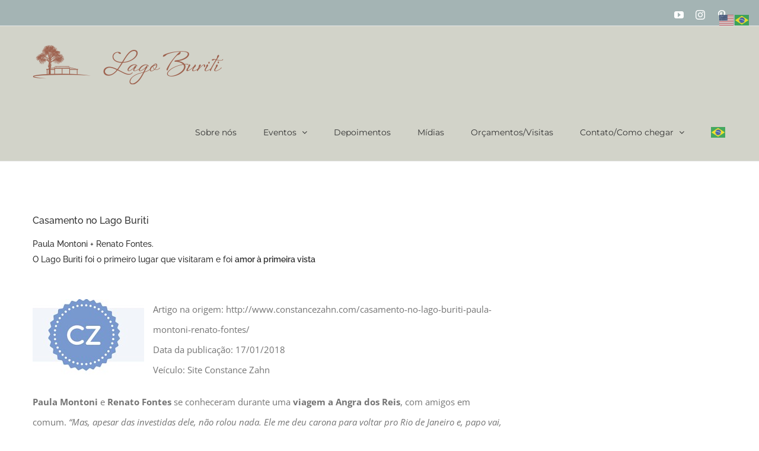

--- FILE ---
content_type: text/html; charset=UTF-8
request_url: https://lagoburiti.com/casamento-no-lago-buriti-2/
body_size: 21869
content:
<!DOCTYPE html>
<html class="avada-html-layout-wide avada-html-header-position-top" lang="pt-BR" prefix="og: http://ogp.me/ns# fb: http://ogp.me/ns/fb#">
<head>
	<meta http-equiv="X-UA-Compatible" content="IE=edge" />
	<meta http-equiv="Content-Type" content="text/html; charset=utf-8"/>
	<meta name="viewport" content="width=device-width, initial-scale=1" />
	<meta name='robots' content='index, follow, max-image-preview:large, max-snippet:-1, max-video-preview:-1' />
	<style>img:is([sizes="auto" i], [sizes^="auto," i]) { contain-intrinsic-size: 3000px 1500px }</style>
		<!-- Pixel Cat Facebook Pixel Code -->
	<script>
	!function(f,b,e,v,n,t,s){if(f.fbq)return;n=f.fbq=function(){n.callMethod?
	n.callMethod.apply(n,arguments):n.queue.push(arguments)};if(!f._fbq)f._fbq=n;
	n.push=n;n.loaded=!0;n.version='2.0';n.queue=[];t=b.createElement(e);t.async=!0;
	t.src=v;s=b.getElementsByTagName(e)[0];s.parentNode.insertBefore(t,s)}(window,
	document,'script','https://connect.facebook.net/en_US/fbevents.js' );
	fbq( 'init', '185704299245966' );	</script>
	<!-- DO NOT MODIFY -->
	<!-- End Facebook Pixel Code -->
	
<!-- Google Tag Manager for WordPress by gtm4wp.com -->
<script data-cfasync="false" data-pagespeed-no-defer>
	var gtm4wp_datalayer_name = "dataLayer";
	var dataLayer = dataLayer || [];
</script>
<!-- End Google Tag Manager for WordPress by gtm4wp.com -->
	<!-- This site is optimized with the Yoast SEO plugin v25.1 - https://yoast.com/wordpress/plugins/seo/ -->
	<title>Casamento no Lago Buriti - LAGO BURITI</title>
	<link rel="canonical" href="https://lagoburiti.com/casamento-no-lago-buriti-2/" />
	<meta property="og:locale" content="pt_BR" />
	<meta property="og:type" content="article" />
	<meta property="og:title" content="Casamento no Lago Buriti - LAGO BURITI" />
	<meta property="og:description" content="Fotos: Studio Couple | Espaço: Lago Buriti" />
	<meta property="og:url" content="https://lagoburiti.com/casamento-no-lago-buriti-2/" />
	<meta property="og:site_name" content="LAGO BURITI" />
	<meta property="article:published_time" content="2018-01-22T17:16:05+00:00" />
	<meta property="article:modified_time" content="2018-01-22T17:36:42+00:00" />
	<meta property="og:image" content="https://lagoburiti.com/wp-content/uploads/2018/01/Espaco-para-casamento-RJ-Lago-Buriti-10.jpg" />
	<meta property="og:image:width" content="600" />
	<meta property="og:image:height" content="400" />
	<meta property="og:image:type" content="image/jpeg" />
	<meta name="author" content="on3w" />
	<meta name="twitter:card" content="summary_large_image" />
	<meta name="twitter:label1" content="Escrito por" />
	<meta name="twitter:data1" content="on3w" />
	<meta name="twitter:label2" content="Est. tempo de leitura" />
	<meta name="twitter:data2" content="4 minutos" />
	<script type="application/ld+json" class="yoast-schema-graph">{"@context":"https://schema.org","@graph":[{"@type":"Article","@id":"https://lagoburiti.com/casamento-no-lago-buriti-2/#article","isPartOf":{"@id":"https://lagoburiti.com/casamento-no-lago-buriti-2/"},"author":{"name":"on3w","@id":"https://lagoburiti.com/#/schema/person/7c7eaa3c036a3f6f3d07c388f6b89ab4"},"headline":"Casamento no Lago Buriti","datePublished":"2018-01-22T17:16:05+00:00","dateModified":"2018-01-22T17:36:42+00:00","mainEntityOfPage":{"@id":"https://lagoburiti.com/casamento-no-lago-buriti-2/"},"wordCount":837,"commentCount":0,"publisher":{"@id":"https://lagoburiti.com/#organization"},"image":{"@id":"https://lagoburiti.com/casamento-no-lago-buriti-2/#primaryimage"},"thumbnailUrl":"https://lagoburiti.com/wp-content/uploads/2018/01/Espaco-para-casamento-RJ-Lago-Buriti-10.jpg","keywords":["Casamento","Casamento ao ar livre","Casamento de jardim","Casamento no Campo","Decoração","Lounge","Mídia"],"articleSection":["Casamento no Rio de Janeiro","Espaco-para-casamento-midia"],"inLanguage":"pt-BR","potentialAction":[{"@type":"CommentAction","name":"Comment","target":["https://lagoburiti.com/casamento-no-lago-buriti-2/#respond"]}]},{"@type":"WebPage","@id":"https://lagoburiti.com/casamento-no-lago-buriti-2/","url":"https://lagoburiti.com/casamento-no-lago-buriti-2/","name":"Casamento no Lago Buriti - LAGO BURITI","isPartOf":{"@id":"https://lagoburiti.com/#website"},"primaryImageOfPage":{"@id":"https://lagoburiti.com/casamento-no-lago-buriti-2/#primaryimage"},"image":{"@id":"https://lagoburiti.com/casamento-no-lago-buriti-2/#primaryimage"},"thumbnailUrl":"https://lagoburiti.com/wp-content/uploads/2018/01/Espaco-para-casamento-RJ-Lago-Buriti-10.jpg","datePublished":"2018-01-22T17:16:05+00:00","dateModified":"2018-01-22T17:36:42+00:00","breadcrumb":{"@id":"https://lagoburiti.com/casamento-no-lago-buriti-2/#breadcrumb"},"inLanguage":"pt-BR","potentialAction":[{"@type":"ReadAction","target":["https://lagoburiti.com/casamento-no-lago-buriti-2/"]}]},{"@type":"ImageObject","inLanguage":"pt-BR","@id":"https://lagoburiti.com/casamento-no-lago-buriti-2/#primaryimage","url":"https://lagoburiti.com/wp-content/uploads/2018/01/Espaco-para-casamento-RJ-Lago-Buriti-10.jpg","contentUrl":"https://lagoburiti.com/wp-content/uploads/2018/01/Espaco-para-casamento-RJ-Lago-Buriti-10.jpg","width":600,"height":400,"caption":"Espaco para casamento RJ -Lago Buriti (10)"},{"@type":"BreadcrumbList","@id":"https://lagoburiti.com/casamento-no-lago-buriti-2/#breadcrumb","itemListElement":[{"@type":"ListItem","position":1,"name":"Início","item":"https://lagoburiti.com/"},{"@type":"ListItem","position":2,"name":"Casamento no Lago Buriti"}]},{"@type":"WebSite","@id":"https://lagoburiti.com/#website","url":"https://lagoburiti.com/","name":"LAGO BURITI","description":"Eventos integrados a natureza, RJ","publisher":{"@id":"https://lagoburiti.com/#organization"},"potentialAction":[{"@type":"SearchAction","target":{"@type":"EntryPoint","urlTemplate":"https://lagoburiti.com/?s={search_term_string}"},"query-input":{"@type":"PropertyValueSpecification","valueRequired":true,"valueName":"search_term_string"}}],"inLanguage":"pt-BR"},{"@type":"Organization","@id":"https://lagoburiti.com/#organization","name":"Lago Buriti","url":"https://lagoburiti.com/","logo":{"@type":"ImageObject","inLanguage":"pt-BR","@id":"https://lagoburiti.com/#/schema/logo/image/","url":"https://lagoburiti.com/wp-content/uploads/2017/05/logo_lagoburiti.png","contentUrl":"https://lagoburiti.com/wp-content/uploads/2017/05/logo_lagoburiti.png","width":322,"height":68,"caption":"Lago Buriti"},"image":{"@id":"https://lagoburiti.com/#/schema/logo/image/"}},{"@type":"Person","@id":"https://lagoburiti.com/#/schema/person/7c7eaa3c036a3f6f3d07c388f6b89ab4","name":"on3w","image":{"@type":"ImageObject","inLanguage":"pt-BR","@id":"https://lagoburiti.com/#/schema/person/image/","url":"https://secure.gravatar.com/avatar/d98cd193d6c4c0ed731f78b584679e6a523952c2a6425ee0d07273ee2522018d?s=96&d=mm&r=g","contentUrl":"https://secure.gravatar.com/avatar/d98cd193d6c4c0ed731f78b584679e6a523952c2a6425ee0d07273ee2522018d?s=96&d=mm&r=g","caption":"on3w"},"url":"https://lagoburiti.com/author/on3w/"}]}</script>
	<!-- / Yoast SEO plugin. -->


<link rel='dns-prefetch' href='//www.googletagmanager.com' />
<link rel="alternate" type="application/rss+xml" title="Feed para LAGO BURITI &raquo;" href="https://lagoburiti.com/feed/" />
<link rel="alternate" type="application/rss+xml" title="Feed de comentários para LAGO BURITI &raquo;" href="https://lagoburiti.com/comments/feed/" />
		
		
		
		
				<link rel="alternate" type="application/rss+xml" title="Feed de comentários para LAGO BURITI &raquo; Casamento no Lago Buriti" href="https://lagoburiti.com/casamento-no-lago-buriti-2/feed/" />

		<meta property="og:title" content="Casamento no Lago Buriti"/>
		<meta property="og:type" content="article"/>
		<meta property="og:url" content="https://lagoburiti.com/casamento-no-lago-buriti-2/"/>
		<meta property="og:site_name" content="LAGO BURITI"/>
		<meta property="og:description" content="Casamento no Lago Buriti
Paula Montoni + Renato Fontes.
O Lago Buriti foi o primeiro lugar que visitaram e foi amor à primeira vista
&nbsp;

Artigo na origem: http://www.constancezahn.com/casamento-no-lago-buriti-paula-montoni-renato-fontes/
Data da publicação: 17/01/2018
Veículo: Site Constance Zahn

Paula Montoni e Renato Fontes se conheceram durante uma viagem a Angra dos Reis, com amigos em comum. “Mas, apesar das investidas dele,"/>

									<meta property="og:image" content="https://lagoburiti.com/wp-content/uploads/2018/01/Espaco-para-casamento-RJ-Lago-Buriti-10.jpg"/>
							<script type="text/javascript">
/* <![CDATA[ */
window._wpemojiSettings = {"baseUrl":"https:\/\/s.w.org\/images\/core\/emoji\/15.1.0\/72x72\/","ext":".png","svgUrl":"https:\/\/s.w.org\/images\/core\/emoji\/15.1.0\/svg\/","svgExt":".svg","source":{"concatemoji":"https:\/\/lagoburiti.com\/wp-includes\/js\/wp-emoji-release.min.js?ver=6.8.1"}};
/*! This file is auto-generated */
!function(i,n){var o,s,e;function c(e){try{var t={supportTests:e,timestamp:(new Date).valueOf()};sessionStorage.setItem(o,JSON.stringify(t))}catch(e){}}function p(e,t,n){e.clearRect(0,0,e.canvas.width,e.canvas.height),e.fillText(t,0,0);var t=new Uint32Array(e.getImageData(0,0,e.canvas.width,e.canvas.height).data),r=(e.clearRect(0,0,e.canvas.width,e.canvas.height),e.fillText(n,0,0),new Uint32Array(e.getImageData(0,0,e.canvas.width,e.canvas.height).data));return t.every(function(e,t){return e===r[t]})}function u(e,t,n){switch(t){case"flag":return n(e,"\ud83c\udff3\ufe0f\u200d\u26a7\ufe0f","\ud83c\udff3\ufe0f\u200b\u26a7\ufe0f")?!1:!n(e,"\ud83c\uddfa\ud83c\uddf3","\ud83c\uddfa\u200b\ud83c\uddf3")&&!n(e,"\ud83c\udff4\udb40\udc67\udb40\udc62\udb40\udc65\udb40\udc6e\udb40\udc67\udb40\udc7f","\ud83c\udff4\u200b\udb40\udc67\u200b\udb40\udc62\u200b\udb40\udc65\u200b\udb40\udc6e\u200b\udb40\udc67\u200b\udb40\udc7f");case"emoji":return!n(e,"\ud83d\udc26\u200d\ud83d\udd25","\ud83d\udc26\u200b\ud83d\udd25")}return!1}function f(e,t,n){var r="undefined"!=typeof WorkerGlobalScope&&self instanceof WorkerGlobalScope?new OffscreenCanvas(300,150):i.createElement("canvas"),a=r.getContext("2d",{willReadFrequently:!0}),o=(a.textBaseline="top",a.font="600 32px Arial",{});return e.forEach(function(e){o[e]=t(a,e,n)}),o}function t(e){var t=i.createElement("script");t.src=e,t.defer=!0,i.head.appendChild(t)}"undefined"!=typeof Promise&&(o="wpEmojiSettingsSupports",s=["flag","emoji"],n.supports={everything:!0,everythingExceptFlag:!0},e=new Promise(function(e){i.addEventListener("DOMContentLoaded",e,{once:!0})}),new Promise(function(t){var n=function(){try{var e=JSON.parse(sessionStorage.getItem(o));if("object"==typeof e&&"number"==typeof e.timestamp&&(new Date).valueOf()<e.timestamp+604800&&"object"==typeof e.supportTests)return e.supportTests}catch(e){}return null}();if(!n){if("undefined"!=typeof Worker&&"undefined"!=typeof OffscreenCanvas&&"undefined"!=typeof URL&&URL.createObjectURL&&"undefined"!=typeof Blob)try{var e="postMessage("+f.toString()+"("+[JSON.stringify(s),u.toString(),p.toString()].join(",")+"));",r=new Blob([e],{type:"text/javascript"}),a=new Worker(URL.createObjectURL(r),{name:"wpTestEmojiSupports"});return void(a.onmessage=function(e){c(n=e.data),a.terminate(),t(n)})}catch(e){}c(n=f(s,u,p))}t(n)}).then(function(e){for(var t in e)n.supports[t]=e[t],n.supports.everything=n.supports.everything&&n.supports[t],"flag"!==t&&(n.supports.everythingExceptFlag=n.supports.everythingExceptFlag&&n.supports[t]);n.supports.everythingExceptFlag=n.supports.everythingExceptFlag&&!n.supports.flag,n.DOMReady=!1,n.readyCallback=function(){n.DOMReady=!0}}).then(function(){return e}).then(function(){var e;n.supports.everything||(n.readyCallback(),(e=n.source||{}).concatemoji?t(e.concatemoji):e.wpemoji&&e.twemoji&&(t(e.twemoji),t(e.wpemoji)))}))}((window,document),window._wpemojiSettings);
/* ]]> */
</script>
<style id='wp-emoji-styles-inline-css' type='text/css'>

	img.wp-smiley, img.emoji {
		display: inline !important;
		border: none !important;
		box-shadow: none !important;
		height: 1em !important;
		width: 1em !important;
		margin: 0 0.07em !important;
		vertical-align: -0.1em !important;
		background: none !important;
		padding: 0 !important;
	}
</style>
<style id='classic-theme-styles-inline-css' type='text/css'>
/*! This file is auto-generated */
.wp-block-button__link{color:#fff;background-color:#32373c;border-radius:9999px;box-shadow:none;text-decoration:none;padding:calc(.667em + 2px) calc(1.333em + 2px);font-size:1.125em}.wp-block-file__button{background:#32373c;color:#fff;text-decoration:none}
</style>
<style id='global-styles-inline-css' type='text/css'>
:root{--wp--preset--aspect-ratio--square: 1;--wp--preset--aspect-ratio--4-3: 4/3;--wp--preset--aspect-ratio--3-4: 3/4;--wp--preset--aspect-ratio--3-2: 3/2;--wp--preset--aspect-ratio--2-3: 2/3;--wp--preset--aspect-ratio--16-9: 16/9;--wp--preset--aspect-ratio--9-16: 9/16;--wp--preset--color--black: #000000;--wp--preset--color--cyan-bluish-gray: #abb8c3;--wp--preset--color--white: #ffffff;--wp--preset--color--pale-pink: #f78da7;--wp--preset--color--vivid-red: #cf2e2e;--wp--preset--color--luminous-vivid-orange: #ff6900;--wp--preset--color--luminous-vivid-amber: #fcb900;--wp--preset--color--light-green-cyan: #7bdcb5;--wp--preset--color--vivid-green-cyan: #00d084;--wp--preset--color--pale-cyan-blue: #8ed1fc;--wp--preset--color--vivid-cyan-blue: #0693e3;--wp--preset--color--vivid-purple: #9b51e0;--wp--preset--gradient--vivid-cyan-blue-to-vivid-purple: linear-gradient(135deg,rgba(6,147,227,1) 0%,rgb(155,81,224) 100%);--wp--preset--gradient--light-green-cyan-to-vivid-green-cyan: linear-gradient(135deg,rgb(122,220,180) 0%,rgb(0,208,130) 100%);--wp--preset--gradient--luminous-vivid-amber-to-luminous-vivid-orange: linear-gradient(135deg,rgba(252,185,0,1) 0%,rgba(255,105,0,1) 100%);--wp--preset--gradient--luminous-vivid-orange-to-vivid-red: linear-gradient(135deg,rgba(255,105,0,1) 0%,rgb(207,46,46) 100%);--wp--preset--gradient--very-light-gray-to-cyan-bluish-gray: linear-gradient(135deg,rgb(238,238,238) 0%,rgb(169,184,195) 100%);--wp--preset--gradient--cool-to-warm-spectrum: linear-gradient(135deg,rgb(74,234,220) 0%,rgb(151,120,209) 20%,rgb(207,42,186) 40%,rgb(238,44,130) 60%,rgb(251,105,98) 80%,rgb(254,248,76) 100%);--wp--preset--gradient--blush-light-purple: linear-gradient(135deg,rgb(255,206,236) 0%,rgb(152,150,240) 100%);--wp--preset--gradient--blush-bordeaux: linear-gradient(135deg,rgb(254,205,165) 0%,rgb(254,45,45) 50%,rgb(107,0,62) 100%);--wp--preset--gradient--luminous-dusk: linear-gradient(135deg,rgb(255,203,112) 0%,rgb(199,81,192) 50%,rgb(65,88,208) 100%);--wp--preset--gradient--pale-ocean: linear-gradient(135deg,rgb(255,245,203) 0%,rgb(182,227,212) 50%,rgb(51,167,181) 100%);--wp--preset--gradient--electric-grass: linear-gradient(135deg,rgb(202,248,128) 0%,rgb(113,206,126) 100%);--wp--preset--gradient--midnight: linear-gradient(135deg,rgb(2,3,129) 0%,rgb(40,116,252) 100%);--wp--preset--font-size--small: 11.25px;--wp--preset--font-size--medium: 20px;--wp--preset--font-size--large: 22.5px;--wp--preset--font-size--x-large: 42px;--wp--preset--font-size--normal: 15px;--wp--preset--font-size--xlarge: 30px;--wp--preset--font-size--huge: 45px;--wp--preset--spacing--20: 0.44rem;--wp--preset--spacing--30: 0.67rem;--wp--preset--spacing--40: 1rem;--wp--preset--spacing--50: 1.5rem;--wp--preset--spacing--60: 2.25rem;--wp--preset--spacing--70: 3.38rem;--wp--preset--spacing--80: 5.06rem;--wp--preset--shadow--natural: 6px 6px 9px rgba(0, 0, 0, 0.2);--wp--preset--shadow--deep: 12px 12px 50px rgba(0, 0, 0, 0.4);--wp--preset--shadow--sharp: 6px 6px 0px rgba(0, 0, 0, 0.2);--wp--preset--shadow--outlined: 6px 6px 0px -3px rgba(255, 255, 255, 1), 6px 6px rgba(0, 0, 0, 1);--wp--preset--shadow--crisp: 6px 6px 0px rgba(0, 0, 0, 1);}:where(.is-layout-flex){gap: 0.5em;}:where(.is-layout-grid){gap: 0.5em;}body .is-layout-flex{display: flex;}.is-layout-flex{flex-wrap: wrap;align-items: center;}.is-layout-flex > :is(*, div){margin: 0;}body .is-layout-grid{display: grid;}.is-layout-grid > :is(*, div){margin: 0;}:where(.wp-block-columns.is-layout-flex){gap: 2em;}:where(.wp-block-columns.is-layout-grid){gap: 2em;}:where(.wp-block-post-template.is-layout-flex){gap: 1.25em;}:where(.wp-block-post-template.is-layout-grid){gap: 1.25em;}.has-black-color{color: var(--wp--preset--color--black) !important;}.has-cyan-bluish-gray-color{color: var(--wp--preset--color--cyan-bluish-gray) !important;}.has-white-color{color: var(--wp--preset--color--white) !important;}.has-pale-pink-color{color: var(--wp--preset--color--pale-pink) !important;}.has-vivid-red-color{color: var(--wp--preset--color--vivid-red) !important;}.has-luminous-vivid-orange-color{color: var(--wp--preset--color--luminous-vivid-orange) !important;}.has-luminous-vivid-amber-color{color: var(--wp--preset--color--luminous-vivid-amber) !important;}.has-light-green-cyan-color{color: var(--wp--preset--color--light-green-cyan) !important;}.has-vivid-green-cyan-color{color: var(--wp--preset--color--vivid-green-cyan) !important;}.has-pale-cyan-blue-color{color: var(--wp--preset--color--pale-cyan-blue) !important;}.has-vivid-cyan-blue-color{color: var(--wp--preset--color--vivid-cyan-blue) !important;}.has-vivid-purple-color{color: var(--wp--preset--color--vivid-purple) !important;}.has-black-background-color{background-color: var(--wp--preset--color--black) !important;}.has-cyan-bluish-gray-background-color{background-color: var(--wp--preset--color--cyan-bluish-gray) !important;}.has-white-background-color{background-color: var(--wp--preset--color--white) !important;}.has-pale-pink-background-color{background-color: var(--wp--preset--color--pale-pink) !important;}.has-vivid-red-background-color{background-color: var(--wp--preset--color--vivid-red) !important;}.has-luminous-vivid-orange-background-color{background-color: var(--wp--preset--color--luminous-vivid-orange) !important;}.has-luminous-vivid-amber-background-color{background-color: var(--wp--preset--color--luminous-vivid-amber) !important;}.has-light-green-cyan-background-color{background-color: var(--wp--preset--color--light-green-cyan) !important;}.has-vivid-green-cyan-background-color{background-color: var(--wp--preset--color--vivid-green-cyan) !important;}.has-pale-cyan-blue-background-color{background-color: var(--wp--preset--color--pale-cyan-blue) !important;}.has-vivid-cyan-blue-background-color{background-color: var(--wp--preset--color--vivid-cyan-blue) !important;}.has-vivid-purple-background-color{background-color: var(--wp--preset--color--vivid-purple) !important;}.has-black-border-color{border-color: var(--wp--preset--color--black) !important;}.has-cyan-bluish-gray-border-color{border-color: var(--wp--preset--color--cyan-bluish-gray) !important;}.has-white-border-color{border-color: var(--wp--preset--color--white) !important;}.has-pale-pink-border-color{border-color: var(--wp--preset--color--pale-pink) !important;}.has-vivid-red-border-color{border-color: var(--wp--preset--color--vivid-red) !important;}.has-luminous-vivid-orange-border-color{border-color: var(--wp--preset--color--luminous-vivid-orange) !important;}.has-luminous-vivid-amber-border-color{border-color: var(--wp--preset--color--luminous-vivid-amber) !important;}.has-light-green-cyan-border-color{border-color: var(--wp--preset--color--light-green-cyan) !important;}.has-vivid-green-cyan-border-color{border-color: var(--wp--preset--color--vivid-green-cyan) !important;}.has-pale-cyan-blue-border-color{border-color: var(--wp--preset--color--pale-cyan-blue) !important;}.has-vivid-cyan-blue-border-color{border-color: var(--wp--preset--color--vivid-cyan-blue) !important;}.has-vivid-purple-border-color{border-color: var(--wp--preset--color--vivid-purple) !important;}.has-vivid-cyan-blue-to-vivid-purple-gradient-background{background: var(--wp--preset--gradient--vivid-cyan-blue-to-vivid-purple) !important;}.has-light-green-cyan-to-vivid-green-cyan-gradient-background{background: var(--wp--preset--gradient--light-green-cyan-to-vivid-green-cyan) !important;}.has-luminous-vivid-amber-to-luminous-vivid-orange-gradient-background{background: var(--wp--preset--gradient--luminous-vivid-amber-to-luminous-vivid-orange) !important;}.has-luminous-vivid-orange-to-vivid-red-gradient-background{background: var(--wp--preset--gradient--luminous-vivid-orange-to-vivid-red) !important;}.has-very-light-gray-to-cyan-bluish-gray-gradient-background{background: var(--wp--preset--gradient--very-light-gray-to-cyan-bluish-gray) !important;}.has-cool-to-warm-spectrum-gradient-background{background: var(--wp--preset--gradient--cool-to-warm-spectrum) !important;}.has-blush-light-purple-gradient-background{background: var(--wp--preset--gradient--blush-light-purple) !important;}.has-blush-bordeaux-gradient-background{background: var(--wp--preset--gradient--blush-bordeaux) !important;}.has-luminous-dusk-gradient-background{background: var(--wp--preset--gradient--luminous-dusk) !important;}.has-pale-ocean-gradient-background{background: var(--wp--preset--gradient--pale-ocean) !important;}.has-electric-grass-gradient-background{background: var(--wp--preset--gradient--electric-grass) !important;}.has-midnight-gradient-background{background: var(--wp--preset--gradient--midnight) !important;}.has-small-font-size{font-size: var(--wp--preset--font-size--small) !important;}.has-medium-font-size{font-size: var(--wp--preset--font-size--medium) !important;}.has-large-font-size{font-size: var(--wp--preset--font-size--large) !important;}.has-x-large-font-size{font-size: var(--wp--preset--font-size--x-large) !important;}
:where(.wp-block-post-template.is-layout-flex){gap: 1.25em;}:where(.wp-block-post-template.is-layout-grid){gap: 1.25em;}
:where(.wp-block-columns.is-layout-flex){gap: 2em;}:where(.wp-block-columns.is-layout-grid){gap: 2em;}
:root :where(.wp-block-pullquote){font-size: 1.5em;line-height: 1.6;}
</style>
<link rel='stylesheet' id='rs-plugin-settings-css' href='https://lagoburiti.com/wp-content/plugins/revslider/public/assets/css/settings.css?ver=5.4.8.3' type='text/css' media='all' />
<style id='rs-plugin-settings-inline-css' type='text/css'>
#rs-demo-id {}
</style>
<link rel='stylesheet' id='avada-stylesheet-css' href='https://lagoburiti.com/wp-content/themes/Avada/assets/css/style.min.css?ver=6.1.2' type='text/css' media='all' />
<link rel='stylesheet' id='child-style-css' href='https://lagoburiti.com/wp-content/themes/Avada-Child-Theme/style.css?ver=6.8.1' type='text/css' media='all' />
<!--[if IE]>
<link rel='stylesheet' id='avada-IE-css' href='https://lagoburiti.com/wp-content/themes/Avada/assets/css/ie.min.css?ver=6.1.2' type='text/css' media='all' />
<style id='avada-IE-inline-css' type='text/css'>
.avada-select-parent .select-arrow{background-color:#ffffff}
.select-arrow{background-color:#ffffff}
</style>
<![endif]-->
<link rel='stylesheet' id='fusion-dynamic-css-css' href='https://lagoburiti.com/wp-content/uploads/fusion-styles/f3a289dd68f5852135954f5c625ce4d2.min.css?ver=2.1.2' type='text/css' media='all' />
<script type="text/javascript" src="https://lagoburiti.com/wp-includes/js/jquery/jquery.min.js?ver=3.7.1" id="jquery-core-js"></script>
<script type="text/javascript" src="https://lagoburiti.com/wp-includes/js/jquery/jquery-migrate.min.js?ver=3.4.1" id="jquery-migrate-js"></script>
<script type="text/javascript" src="https://lagoburiti.com/wp-content/plugins/revslider/public/assets/js/jquery.themepunch.tools.min.js?ver=5.4.8.3" id="tp-tools-js"></script>
<script type="text/javascript" src="https://lagoburiti.com/wp-content/plugins/revslider/public/assets/js/jquery.themepunch.revolution.min.js?ver=5.4.8.3" id="revmin-js"></script>
<link rel="https://api.w.org/" href="https://lagoburiti.com/wp-json/" /><link rel="alternate" title="JSON" type="application/json" href="https://lagoburiti.com/wp-json/wp/v2/posts/2250" /><link rel="EditURI" type="application/rsd+xml" title="RSD" href="https://lagoburiti.com/xmlrpc.php?rsd" />
<meta name="generator" content="WordPress 6.8.1" />
<link rel='shortlink' href='https://lagoburiti.com/?p=2250' />
<link rel="alternate" title="oEmbed (JSON)" type="application/json+oembed" href="https://lagoburiti.com/wp-json/oembed/1.0/embed?url=https%3A%2F%2Flagoburiti.com%2Fcasamento-no-lago-buriti-2%2F" />
<link rel="alternate" title="oEmbed (XML)" type="text/xml+oembed" href="https://lagoburiti.com/wp-json/oembed/1.0/embed?url=https%3A%2F%2Flagoburiti.com%2Fcasamento-no-lago-buriti-2%2F&#038;format=xml" />
<meta name="generator" content="Site Kit by Google 1.153.0" />
<!-- Google Tag Manager for WordPress by gtm4wp.com -->
<!-- GTM Container placement set to footer -->
<script data-cfasync="false" data-pagespeed-no-defer type="text/javascript">
</script>
<!-- End Google Tag Manager for WordPress by gtm4wp.com --><style type="text/css" id="css-fb-visibility">@media screen and (max-width: 640px){body:not(.fusion-builder-ui-wireframe) .fusion-no-small-visibility{display:none !important;}}@media screen and (min-width: 641px) and (max-width: 1024px){body:not(.fusion-builder-ui-wireframe) .fusion-no-medium-visibility{display:none !important;}}@media screen and (min-width: 1025px){body:not(.fusion-builder-ui-wireframe) .fusion-no-large-visibility{display:none !important;}}</style><meta name="google-site-verification" content="Kx57JRPk3A1AZLnlPQHGgstFblj3WhYe7vKrFHc7dqQ"><style type="text/css" id="custom-background-css">
body.custom-background { background-color: #77baa2; }
</style>
	
<!-- Snippet do Gerenciador de Tags do Google adicionado pelo Site Kit -->
<script type="text/javascript">
/* <![CDATA[ */

			( function( w, d, s, l, i ) {
				w[l] = w[l] || [];
				w[l].push( {'gtm.start': new Date().getTime(), event: 'gtm.js'} );
				var f = d.getElementsByTagName( s )[0],
					j = d.createElement( s ), dl = l != 'dataLayer' ? '&l=' + l : '';
				j.async = true;
				j.src = 'https://www.googletagmanager.com/gtm.js?id=' + i + dl;
				f.parentNode.insertBefore( j, f );
			} )( window, document, 'script', 'dataLayer', 'GTM-WMJPMSSN' );
			
/* ]]> */
</script>

<!-- Finalizar o snippet do Gerenciador de Tags do Google adicionado pelo Site Kit -->
<meta name="generator" content="Powered by Slider Revolution 5.4.8.3 - responsive, Mobile-Friendly Slider Plugin for WordPress with comfortable drag and drop interface." />
<script type="text/javascript">function setREVStartSize(e){									
						try{ e.c=jQuery(e.c);var i=jQuery(window).width(),t=9999,r=0,n=0,l=0,f=0,s=0,h=0;
							if(e.responsiveLevels&&(jQuery.each(e.responsiveLevels,function(e,f){f>i&&(t=r=f,l=e),i>f&&f>r&&(r=f,n=e)}),t>r&&(l=n)),f=e.gridheight[l]||e.gridheight[0]||e.gridheight,s=e.gridwidth[l]||e.gridwidth[0]||e.gridwidth,h=i/s,h=h>1?1:h,f=Math.round(h*f),"fullscreen"==e.sliderLayout){var u=(e.c.width(),jQuery(window).height());if(void 0!=e.fullScreenOffsetContainer){var c=e.fullScreenOffsetContainer.split(",");if (c) jQuery.each(c,function(e,i){u=jQuery(i).length>0?u-jQuery(i).outerHeight(!0):u}),e.fullScreenOffset.split("%").length>1&&void 0!=e.fullScreenOffset&&e.fullScreenOffset.length>0?u-=jQuery(window).height()*parseInt(e.fullScreenOffset,0)/100:void 0!=e.fullScreenOffset&&e.fullScreenOffset.length>0&&(u-=parseInt(e.fullScreenOffset,0))}f=u}else void 0!=e.minHeight&&f<e.minHeight&&(f=e.minHeight);e.c.closest(".rev_slider_wrapper").css({height:f})					
						}catch(d){console.log("Failure at Presize of Slider:"+d)}						
					};</script>
		<script type="text/javascript">
			var doc = document.documentElement;
			doc.setAttribute( 'data-useragent', navigator.userAgent );
		</script>
		<!-- Facebook Pixel Code -->
<script>
!function(f,b,e,v,n,t,s)
{if(f.fbq)return;n=f.fbq=function(){n.callMethod?
n.callMethod.apply(n,arguments):n.queue.push(arguments)};
if(!f._fbq)f._fbq=n;n.push=n;n.loaded=!0;n.version='2.0';
n.queue=[];t=b.createElement(e);t.async=!0;
t.src=v;s=b.getElementsByTagName(e)[0];
s.parentNode.insertBefore(t,s)}(window,document,'script',
'https://connect.facebook.net/en_US/fbevents.js');
 fbq('init', '185704299245966'); 
fbq('track', 'PageView');
</script>
<noscript>
 <img height="1" width="1" 
src="https://www.facebook.com/tr?id=185704299245966&ev=PageView
&noscript=1"/>
</noscript>
<!-- End Facebook Pixel Code -->
<!-- Global site tag (gtag.js) - Google Analytics -->
<script async src="https://www.googletagmanager.com/gtag/js?id=UA-96910970-1"></script>
<script>
  window.dataLayer = window.dataLayer || [];
  function gtag(){dataLayer.push(arguments);}
  gtag('js', new Date());

  gtag('config', 'UA-96910970-1');
</script>
	<meta name="google-site-verification" content="s0XYzJX7W5COdxxLNDQiHlFE6OQvKZDYg3REayFKwPI" />
<meta name="google-site-verification" content="GRcubYNm51e2nYnHQmtbaJuDS9p4SrrBhxBlNczTvMw" />

<script type="text/javascript">
//Check Url Page and run code
var page = window.location.pathname;
if(page == '/orcamento-casamento-ao-ar-livre-rj/'){
   //Desable date pass in Gravity form with datapicker
jQuery.noConflict();
jQuery(document).ready(function($) {
$( "#input_3_6" ).datepicker({ minDate: '+1d' });
});
}
</script></head>

<body class="wp-singular post-template-default single single-post postid-2250 single-format-standard custom-background wp-theme-Avada wp-child-theme-Avada-Child-Theme fusion-image-hovers fusion-pagination-sizing fusion-button_size-large fusion-button_type-flat fusion-button_span-no avada-image-rollover-circle-yes avada-image-rollover-yes avada-image-rollover-direction-bottom fusion-body ltr fusion-sticky-header no-tablet-sticky-header no-mobile-sticky-header avada-has-rev-slider-styles fusion-disable-outline fusion-sub-menu-fade mobile-logo-pos-left layout-wide-mode avada-has-boxed-modal-shadow-none layout-scroll-offset-full avada-has-zero-margin-offset-top has-sidebar fusion-top-header menu-text-align-left mobile-menu-design-modern fusion-show-pagination-text fusion-header-layout-v3 avada-responsive avada-footer-fx-none avada-menu-highlight-style-bar fusion-search-form-classic fusion-main-menu-search-dropdown fusion-avatar-square avada-dropdown-styles avada-blog-layout-large avada-blog-archive-layout-medium avada-header-shadow-no avada-menu-icon-position-left avada-has-megamenu-shadow avada-has-mainmenu-dropdown-divider avada-has-breadcrumb-mobile-hidden avada-has-titlebar-hide avada-has-pagination-padding avada-flyout-menu-direction-fade">
			<!-- Snippet do Gerenciador de Etiqueta do Google (noscript) adicionado pelo Site Kit -->
		<noscript>
			<iframe src="https://www.googletagmanager.com/ns.html?id=GTM-WMJPMSSN" height="0" width="0" style="display:none;visibility:hidden"></iframe>
		</noscript>
		<!-- Finalizar o snippet do Gerenciador de Tags do Google (noscript) adicionado pelo Site Kit -->
			<a class="skip-link screen-reader-text" href="#content">Skip to content</a>

	<div id="boxed-wrapper">
		<div class="fusion-sides-frame"></div>
		<div id="wrapper" class="fusion-wrapper">
			<div id="home" style="position:relative;top:-1px;"></div>
			
			<header class="fusion-header-wrapper">
				<div class="fusion-header-v3 fusion-logo-alignment fusion-logo-left fusion-sticky-menu-1 fusion-sticky-logo- fusion-mobile-logo-  fusion-mobile-menu-design-modern">
					
<div class="fusion-secondary-header">
	<div class="fusion-row">
							<div class="fusion-alignright">
				<div class="fusion-social-links-header"><div class="fusion-social-networks"><div class="fusion-social-networks-wrapper"><a  class="fusion-social-network-icon fusion-tooltip fusion-youtube fusion-icon-youtube" style href="https://www.youtube.com/channel/UCONoPYBFh2aOFZQhZ-qeLuQ" target="_blank" rel="noopener noreferrer" data-placement="bottom" data-title="YouTube" data-toggle="tooltip" title="YouTube"><span class="screen-reader-text">YouTube</span></a><a  class="fusion-social-network-icon fusion-tooltip fusion-instagram fusion-icon-instagram" style href="https://www.instagram.com/lago_buriti/" target="_blank" rel="noopener noreferrer" data-placement="bottom" data-title="Instagram" data-toggle="tooltip" title="Instagram"><span class="screen-reader-text">Instagram</span></a><a  class="fusion-social-network-icon fusion-tooltip fusion-pinterest fusion-icon-pinterest" style href="https://br.pinterest.com/lagoburiti/" target="_blank" rel="noopener noreferrer" data-placement="bottom" data-title="Pinterest" data-toggle="tooltip" title="Pinterest"><span class="screen-reader-text">Pinterest</span></a></div></div></div>			</div>
			</div>
</div>
<div class="fusion-header-sticky-height"></div>
<div class="fusion-header">
	<div class="fusion-row">
					<div class="fusion-logo" data-margin-top="31px" data-margin-bottom="31px" data-margin-left="0px" data-margin-right="0px">
			<a class="fusion-logo-link"  href="https://lagoburiti.com/" >

						<!-- standard logo -->
			<img src="https://lagoburiti.com/wp-content/uploads/2017/05/logo_lagoburiti.png" srcset="https://lagoburiti.com/wp-content/uploads/2017/05/logo_lagoburiti.png 1x" width="322" height="68" alt="LAGO BURITI Logotipo" data-retina_logo_url="" class="fusion-standard-logo" />

			
					</a>
		</div>		<nav class="fusion-main-menu" aria-label="Main Menu"><ul id="menu-principal" class="fusion-menu"><li  id="menu-item-58"  class="menu-item menu-item-type-post_type menu-item-object-page menu-item-58"  data-item-id="58"><a  title="Espaço &#8211; Destination Wedding RJ" href="https://lagoburiti.com/espaco-destination-wedding-rj/" class="fusion-bar-highlight"><span class="menu-text">Sobre nós</span></a></li><li  id="menu-item-1326"  class="menu-item menu-item-type-custom menu-item-object-custom menu-item-has-children menu-item-1326 fusion-dropdown-menu"  data-item-id="1326"><a  class="fusion-bar-highlight"><span class="menu-text">Eventos</span> <span class="fusion-caret"><i class="fusion-dropdown-indicator"></i></span></a><ul class="sub-menu"><li  id="menu-item-1621"  class="menu-item menu-item-type-post_type menu-item-object-page menu-item-1621 fusion-dropdown-submenu" ><a  title="Portfolio &#8211; Espaço para festas RJ" href="https://lagoburiti.com/portfolio-espaco-para-festas-rj/" class="fusion-bar-highlight"><span>Casamentos</span></a></li><li  id="menu-item-2965"  class="menu-item menu-item-type-post_type menu-item-object-page menu-item-2965 fusion-dropdown-submenu" ><a  href="https://lagoburiti.com/infantil-rj/" class="fusion-bar-highlight"><span>Infantil</span></a></li><li  id="menu-item-1609"  class="menu-item menu-item-type-post_type menu-item-object-page menu-item-1609 fusion-dropdown-submenu" ><a  title="Vídeos &#8211; Espaço Casamento RJ" href="https://lagoburiti.com/videos-espaco-casamento-rj/" class="fusion-bar-highlight"><span>Vídeos</span></a></li></ul></li><li  id="menu-item-1689"  class="menu-item menu-item-type-post_type menu-item-object-page menu-item-1689"  data-item-id="1689"><a  title="Depoimentos &#8211; Casamento ao ar livre RJ" href="https://lagoburiti.com/depoimentos-casamento-ao-ar-livre-rj/" class="fusion-bar-highlight"><span class="menu-text">Depoimentos</span></a></li><li  id="menu-item-1630"  class="menu-item menu-item-type-post_type menu-item-object-page menu-item-1630"  data-item-id="1630"><a  title="Mídias &#8211; Lugares para casar no RJ" href="https://lagoburiti.com/midias-lugares-para-casar-no-rj/" class="fusion-bar-highlight"><span class="menu-text">Mídias</span></a></li><li  id="menu-item-1615"  class="menu-item menu-item-type-post_type menu-item-object-page menu-item-1615"  data-item-id="1615"><a  title="Orçamento &#8211; Casamento ao Ar Livre RJ" href="https://lagoburiti.com/orcamento-casamento-ao-ar-livre-rj/" class="fusion-bar-highlight"><span class="menu-text">Orçamentos/Visitas</span></a></li><li  id="menu-item-61"  class="menu-item menu-item-type-custom menu-item-object-custom menu-item-has-children menu-item-61 fusion-dropdown-menu"  data-item-id="61"><a  title="Contato/Como chegar" class="fusion-bar-highlight"><span class="menu-text">Contato/Como chegar</span> <span class="fusion-caret"><i class="fusion-dropdown-indicator"></i></span></a><ul class="sub-menu"><li  id="menu-item-1751"  class="menu-item menu-item-type-post_type menu-item-object-page menu-item-1751 fusion-dropdown-submenu" ><a  title="Como chegar no Lago Buriti" href="https://lagoburiti.com/lago-buriti-casamentos-ao-ar-livre-rio-de-janeiro/" class="fusion-bar-highlight"><span>Como chegar</span></a></li><li  id="menu-item-1604"  class="menu-item menu-item-type-post_type menu-item-object-page menu-item-1604 fusion-dropdown-submenu" ><a  title="Contato &#8211; Melhor lugar para casar" href="https://lagoburiti.com/contato-melhor-lugar-para-casar/" class="fusion-bar-highlight"><span>Contato</span></a></li></ul></li><li class="menu-item menu-item-gtranslate menu-item-has-children notranslate"><a href="#" data-gt-lang="pt" class="gt-current-wrapper notranslate"><img src="https://lagoburiti.com/wp-content/plugins/gtranslate/flags/svg/pt-br.svg" width="24" height="24" alt="pt" loading="lazy"></a><ul class="dropdown-menu sub-menu"><li class="menu-item menu-item-gtranslate-child"><a href="#" data-gt-lang="en" class="notranslate"><img src="https://lagoburiti.com/wp-content/plugins/gtranslate/flags/svg/en-us.svg" width="24" height="24" alt="en" loading="lazy"></a></li><li class="menu-item menu-item-gtranslate-child"><a href="#" data-gt-lang="pt" class="gt-current-lang notranslate"><img src="https://lagoburiti.com/wp-content/plugins/gtranslate/flags/svg/pt-br.svg" width="24" height="24" alt="pt" loading="lazy"></a></li></ul></li></ul></nav><nav class="fusion-main-menu fusion-sticky-menu" aria-label="Main Menu Sticky"><ul id="menu-principal-1" class="fusion-menu"><li   class="menu-item menu-item-type-post_type menu-item-object-page menu-item-58"  data-item-id="58"><a  title="Espaço &#8211; Destination Wedding RJ" href="https://lagoburiti.com/espaco-destination-wedding-rj/" class="fusion-bar-highlight"><span class="menu-text">Sobre nós</span></a></li><li   class="menu-item menu-item-type-custom menu-item-object-custom menu-item-has-children menu-item-1326 fusion-dropdown-menu"  data-item-id="1326"><a  class="fusion-bar-highlight"><span class="menu-text">Eventos</span> <span class="fusion-caret"><i class="fusion-dropdown-indicator"></i></span></a><ul class="sub-menu"><li   class="menu-item menu-item-type-post_type menu-item-object-page menu-item-1621 fusion-dropdown-submenu" ><a  title="Portfolio &#8211; Espaço para festas RJ" href="https://lagoburiti.com/portfolio-espaco-para-festas-rj/" class="fusion-bar-highlight"><span>Casamentos</span></a></li><li   class="menu-item menu-item-type-post_type menu-item-object-page menu-item-2965 fusion-dropdown-submenu" ><a  href="https://lagoburiti.com/infantil-rj/" class="fusion-bar-highlight"><span>Infantil</span></a></li><li   class="menu-item menu-item-type-post_type menu-item-object-page menu-item-1609 fusion-dropdown-submenu" ><a  title="Vídeos &#8211; Espaço Casamento RJ" href="https://lagoburiti.com/videos-espaco-casamento-rj/" class="fusion-bar-highlight"><span>Vídeos</span></a></li></ul></li><li   class="menu-item menu-item-type-post_type menu-item-object-page menu-item-1689"  data-item-id="1689"><a  title="Depoimentos &#8211; Casamento ao ar livre RJ" href="https://lagoburiti.com/depoimentos-casamento-ao-ar-livre-rj/" class="fusion-bar-highlight"><span class="menu-text">Depoimentos</span></a></li><li   class="menu-item menu-item-type-post_type menu-item-object-page menu-item-1630"  data-item-id="1630"><a  title="Mídias &#8211; Lugares para casar no RJ" href="https://lagoburiti.com/midias-lugares-para-casar-no-rj/" class="fusion-bar-highlight"><span class="menu-text">Mídias</span></a></li><li   class="menu-item menu-item-type-post_type menu-item-object-page menu-item-1615"  data-item-id="1615"><a  title="Orçamento &#8211; Casamento ao Ar Livre RJ" href="https://lagoburiti.com/orcamento-casamento-ao-ar-livre-rj/" class="fusion-bar-highlight"><span class="menu-text">Orçamentos/Visitas</span></a></li><li   class="menu-item menu-item-type-custom menu-item-object-custom menu-item-has-children menu-item-61 fusion-dropdown-menu"  data-item-id="61"><a  title="Contato/Como chegar" class="fusion-bar-highlight"><span class="menu-text">Contato/Como chegar</span> <span class="fusion-caret"><i class="fusion-dropdown-indicator"></i></span></a><ul class="sub-menu"><li   class="menu-item menu-item-type-post_type menu-item-object-page menu-item-1751 fusion-dropdown-submenu" ><a  title="Como chegar no Lago Buriti" href="https://lagoburiti.com/lago-buriti-casamentos-ao-ar-livre-rio-de-janeiro/" class="fusion-bar-highlight"><span>Como chegar</span></a></li><li   class="menu-item menu-item-type-post_type menu-item-object-page menu-item-1604 fusion-dropdown-submenu" ><a  title="Contato &#8211; Melhor lugar para casar" href="https://lagoburiti.com/contato-melhor-lugar-para-casar/" class="fusion-bar-highlight"><span>Contato</span></a></li></ul></li></ul></nav>	<div class="fusion-mobile-menu-icons">
							<a href="#" class="fusion-icon fusion-icon-bars" aria-label="Toggle mobile menu" aria-expanded="false"></a>
		
		
		
			</div>

<nav class="fusion-mobile-nav-holder fusion-mobile-menu-text-align-left" aria-label="Main Menu Mobile"></nav>

	<nav class="fusion-mobile-nav-holder fusion-mobile-menu-text-align-left fusion-mobile-sticky-nav-holder" aria-label="Main Menu Mobile Sticky"></nav>
					</div>
</div>
				</div>
				<div class="fusion-clearfix"></div>
			</header>
						
			
		<div id="sliders-container">
					</div>
				
			
			<div class="avada-page-titlebar-wrapper">
							</div>

						<main id="main" class="clearfix ">
				<div class="fusion-row" style="">

<section id="content" style="float: left;">
	
					<article id="post-2250" class="post post-2250 type-post status-publish format-standard has-post-thumbnail hentry category-casamento-no-rio-de-janeiro category-espaco-para-casamento-midia tag-casamento tag-casamento-ao-ar-livre tag-casamento-de-jardim tag-casamento-no-campo tag-decoracao tag-lounge tag-midia">
										<span class="entry-title" style="display: none;">Casamento no Lago Buriti</span>
			
				
						<div class="post-content">
				<div class="fusion-fullwidth fullwidth-box fusion-builder-row-1 nonhundred-percent-fullwidth non-hundred-percent-height-scrolling"  style='background-color: #ffffff;background-position: center center;background-repeat: no-repeat;padding-top:0px;padding-right:0px;padding-bottom:0px;padding-left:0px;'><div class="fusion-builder-row fusion-row "><div  class="fusion-layout-column fusion_builder_column fusion_builder_column_1_1 fusion-builder-column-1 fusion-one-full fusion-column-first fusion-column-last 1_1"  style='margin-top:0px;margin-bottom:0px;'>
					<div class="fusion-column-wrapper" style="background-position:left top;background-repeat:no-repeat;-webkit-background-size:cover;-moz-background-size:cover;-o-background-size:cover;background-size:cover;"   data-bg-url="">
						<div class="fusion-text"><h2>Casamento no Lago Buriti</h2>
<h3>Paula Montoni + Renato Fontes.<br />
O Lago Buriti foi o primeiro lugar que visitaram e foi <strong>amor à primeira vista</strong></h3>
<p>&nbsp;</p>
<p><img loading="lazy" decoding="async" class="alignleft wp-image-1597 size-full" title="Constance Zahn" src="https://lagoburiti.com/wp-content/uploads/2017/09/CZ-selo-.jpg" alt="Constance Zahn" width="188" height="127" />Artigo na origem: http://www.constancezahn.com/casamento-no-lago-buriti-paula-montoni-renato-fontes/<br />
Data da publicação: 17/01/2018<br />
Veículo: Site Constance Zahn</p>
<p><strong>Paula Montoni </strong>e <strong>Renato Fontes</strong> se conheceram durante uma <strong>viagem a Angra dos Reis</strong>, com amigos em comum. <em>“Mas, apesar das investidas dele, não rolou nada. Ele me deu carona para voltar pro Rio de Janeiro e, papo vai, papo vem, pensei: ‘esse garoto é demais! Por que não fiquei com ele?’. Bateu aquele arrependimento… Mas ele deve ter sentido isso, tanto que me chamou para sair na mesma semana, e aí começou a nossa história. E lá se vão <strong>seis anos maravilhosos de namoro</strong>!”</em>, conta Paula.</p>
<p>O <strong>pedido de casamento</strong> foi uma surpresa para a noiva, e não poderia ter sido mais romântico! <em>“Estávamos de férias, viajando pelo <strong>sul da França</strong>, e ele escolheu o lugar perfeito para fazer o pedido: o <span class="s1">Gorges du Verdon. Alugamos um pequeno barco para fazer o passeio e, depois de eu ter comentado que era o lugar mais lindo que já estive na vida, ele <strong>ajoelhou e fez o pedido</strong>! Nós dois chorávamos, tremíamos e nos abraçávamos no meio daquela <strong>paisagem surreal de linda</strong>! Foi um momento muito especial”</span></em><span class="s1">, comenta.</span></p>
<p>Paula <strong>sempre sonhou em casar</strong> e organizou tudo em <strong>11 meses</strong>. Os noivos queriam dizer o “sim” <strong>em meio à natureza</strong> e também gostariam que <strong>a cerimônia e a festa</strong> fossem no mesmo<a title="Espaço para Casamento no RJ - Lago Buriti" href="https://lagoburiti.com"><strong> espaço para casamento</strong></a>.</p>
<p>O <a title="Casamento ao ar livre - Lago Buriti" href="https://lagoburiti.com"><strong><span class="cz-supplier-tooltip">Lago Buriti</span> </strong></a>foi o primeiro lugar que visitaram e foi <strong>amor à primeira vista</strong>! <em>“Fiquei emocionada quando entrei lá! Ali, eu já tinha a certeza de que queria casar naquele cenário!! Visitei outros 15 lugares, mas nenhum mexeu comigo como o <strong><span class="cz-supplier-tooltip">Lago Buriti</span></strong>“</em>, elogia Paula.</p>
<p class="p2">Para assinar a <a title="Decoração de casamento ao ar livre" href="http://renataparaiso.com"><strong>decoração de casamento</strong></a>, os noivos escolheram <a title="Decoradora de casamento" href="http://renataparaiso.com"><strong><span class="cz-supplier-tooltip">Renata Paraíso</span></strong></a>. <em>“Um <strong>casamento alegre</strong> e que fosse a nossa cara foi um dos poucos pedidos do Renato. Ele queria <strong>cores vivas</strong>, que transmitissem o mesmo estilo com que decoramos a nossa casa”</em>, explica. Por isso, <strong><span class="cz-supplier-tooltip">Renata Paraíso</span> </strong>apostou em no mix de cores como <strong>amarelo, rosa, fúcsia e laranja</strong>. Sempre <strong>diversificado</strong>, o <strong>projeto floral</strong> da decoradora contou com<strong> espécies clássicas</strong>, como rosas e orquídeas, além de <strong>suculentas, plantas, frutas e sementes</strong>.</p>
<p>Paula queria um <strong>vestido de noiva</strong> que refletisse seu estilo, mas também fosse <strong>atemporal</strong>. <em>“Quero abrir meu álbum de casamento daqui a 30 anos e ver que aquele vestido continua sendo bonito para mim”,</em> explica. Desenhado por Mariana Kuenerz, o modelo tinha <strong>mix de rendas</strong> e <strong>saia de tule <em>point d’esprit</em></strong>. Como era importante ser fiel ao seu estilo, Paula optou por <strong>não usar véu</strong>. <em>“Quando experimentei o da minha melhor amiga, não consegui me ver casando com ele. Acho lindo nos outros e sei que achariam lindo em mim. Mas decidi casar apenas com um <strong>coque</strong>, que foi finalizado com um <strong>arranjo de flores naturais </strong>que combinavam com meu </em>bouquet<em>. Para a festa, troquei por <strong>flores artificiais</strong>, para evitar que murchassem ou quebrassem durante a noite”</em>, arremata.</p>
<p>A <strong><span class="cz-supplier-tooltip">Papel e Estilo</span> </strong>fez o <strong>convite</strong>, que teve <strong>listras suaves e flores</strong> e <strong>envelope em papel <em>craft</em></strong>:</p>
<p>As <strong>mesas em diferentes formatos</strong> garantiram <strong>movimento e dinamismo</strong> para a decoração. Os <strong>arranjos</strong> contaram com combinações interessantes, como <strong>cactos + orquídeas</strong>. As <strong>pedras e suculentas</strong> sobre as mesas conferiram um charme a mais!</p>
<p>As <strong>cores vibrantes</strong> que os noivos queriam apareceram também em peças como <strong>almofadas, pufes e cadeiras</strong>.</p>
<p>Os <strong>móveis </strong>da <strong><span class="cz-supplier-tooltip">Ambiente Eventos</span> </strong>deram um <strong>ar rústico</strong> à decoração, sem perder a <strong>elegância</strong>!</p>
<p>A <strong>mesa de doces</strong> ganhou <strong>lustres de cobre</strong>, que compuseram a <strong>decoração aérea</strong> e complementaram o conceito com um <strong>toque de modernidade</strong>.</p>
</div><style type="text/css">.fusion-gallery-1 .fusion-gallery-image {border:0px solid #f6f6f6;}</style><div class="fusion-gallery fusion-gallery-container fusion-grid-3 fusion-columns-total-19 fusion-gallery-layout-grid fusion-gallery-1" style="margin:-5px;"><div style="padding:5px;" class="fusion-grid-column fusion-gallery-column fusion-gallery-column-3 hover-type-none"><div class="fusion-gallery-image"><a href="https://lagoburiti.com/wp-content/uploads/2018/01/Espaco-para-casamento-RJ-Lago-Buriti-1.jpg"><img fetchpriority="high" decoding="async" src="https://lagoburiti.com/wp-content/uploads/2018/01/Espaco-para-casamento-RJ-Lago-Buriti-1.jpg" width="600" height="400" alt="Espaco para casamento RJ -Lago Buriti (1)" title="Espaco para casamento RJ -Lago Buriti (1)" aria-label="Espaco para casamento RJ -Lago Buriti (1)" class="img-responsive wp-image-2251" srcset="https://lagoburiti.com/wp-content/uploads/2018/01/Espaco-para-casamento-RJ-Lago-Buriti-1-200x133.jpg 200w, https://lagoburiti.com/wp-content/uploads/2018/01/Espaco-para-casamento-RJ-Lago-Buriti-1-400x267.jpg 400w, https://lagoburiti.com/wp-content/uploads/2018/01/Espaco-para-casamento-RJ-Lago-Buriti-1.jpg 600w" sizes="(min-width: 2200px) 100vw, (min-width: 824px) 263px, (min-width: 732px) 394px, (min-width: 640px) 732px, " /></a></div></div><div style="padding:5px;" class="fusion-grid-column fusion-gallery-column fusion-gallery-column-3 hover-type-none"><div class="fusion-gallery-image"><a href="https://lagoburiti.com/wp-content/uploads/2018/01/Espaco-para-casamento-RJ-Lago-Buriti-2.jpg"><img loading="lazy" decoding="async" src="https://lagoburiti.com/wp-content/uploads/2018/01/Espaco-para-casamento-RJ-Lago-Buriti-2.jpg" width="600" height="400" alt="Espaco para casamento RJ -Lago Buriti (2)" title="Espaco para casamento RJ -Lago Buriti (2)" aria-label="Espaco para casamento RJ -Lago Buriti (2)" class="img-responsive wp-image-2252" srcset="https://lagoburiti.com/wp-content/uploads/2018/01/Espaco-para-casamento-RJ-Lago-Buriti-2-200x133.jpg 200w, https://lagoburiti.com/wp-content/uploads/2018/01/Espaco-para-casamento-RJ-Lago-Buriti-2-400x267.jpg 400w, https://lagoburiti.com/wp-content/uploads/2018/01/Espaco-para-casamento-RJ-Lago-Buriti-2.jpg 600w" sizes="auto, (min-width: 2200px) 100vw, (min-width: 824px) 263px, (min-width: 732px) 394px, (min-width: 640px) 732px, " /></a></div></div><div style="padding:5px;" class="fusion-grid-column fusion-gallery-column fusion-gallery-column-3 hover-type-none"><div class="fusion-gallery-image"><a href="https://lagoburiti.com/wp-content/uploads/2018/01/Espaco-para-casamento-RJ-Lago-Buriti-3.jpg"><img loading="lazy" decoding="async" src="https://lagoburiti.com/wp-content/uploads/2018/01/Espaco-para-casamento-RJ-Lago-Buriti-3.jpg" width="600" height="900" alt="Espaco para casamento RJ -Lago Buriti (3)" title="Espaco para casamento RJ -Lago Buriti (3)" aria-label="Espaco para casamento RJ -Lago Buriti (3)" class="img-responsive wp-image-2253" srcset="https://lagoburiti.com/wp-content/uploads/2018/01/Espaco-para-casamento-RJ-Lago-Buriti-3-200x300.jpg 200w, https://lagoburiti.com/wp-content/uploads/2018/01/Espaco-para-casamento-RJ-Lago-Buriti-3-400x600.jpg 400w, https://lagoburiti.com/wp-content/uploads/2018/01/Espaco-para-casamento-RJ-Lago-Buriti-3.jpg 600w" sizes="auto, (min-width: 2200px) 100vw, (min-width: 824px) 263px, (min-width: 732px) 394px, (min-width: 640px) 732px, " /></a></div></div><div class="clearfix"></div><div style="padding:5px;" class="fusion-grid-column fusion-gallery-column fusion-gallery-column-3 hover-type-none"><div class="fusion-gallery-image"><a href="https://lagoburiti.com/wp-content/uploads/2018/01/Espaco-para-casamento-RJ-Lago-Buriti-4.jpg"><img loading="lazy" decoding="async" src="https://lagoburiti.com/wp-content/uploads/2018/01/Espaco-para-casamento-RJ-Lago-Buriti-4.jpg" width="600" height="400" alt="Espaco para casamento RJ -Lago Buriti (4)" title="Espaco para casamento RJ -Lago Buriti (4)" aria-label="Espaco para casamento RJ -Lago Buriti (4)" class="img-responsive wp-image-2254" srcset="https://lagoburiti.com/wp-content/uploads/2018/01/Espaco-para-casamento-RJ-Lago-Buriti-4-200x133.jpg 200w, https://lagoburiti.com/wp-content/uploads/2018/01/Espaco-para-casamento-RJ-Lago-Buriti-4-400x267.jpg 400w, https://lagoburiti.com/wp-content/uploads/2018/01/Espaco-para-casamento-RJ-Lago-Buriti-4.jpg 600w" sizes="auto, (min-width: 2200px) 100vw, (min-width: 824px) 263px, (min-width: 732px) 394px, (min-width: 640px) 732px, " /></a></div></div><div style="padding:5px;" class="fusion-grid-column fusion-gallery-column fusion-gallery-column-3 hover-type-none"><div class="fusion-gallery-image"><a href="https://lagoburiti.com/wp-content/uploads/2018/01/Espaco-para-casamento-RJ-Lago-Buriti-5.jpg"><img loading="lazy" decoding="async" src="https://lagoburiti.com/wp-content/uploads/2018/01/Espaco-para-casamento-RJ-Lago-Buriti-5.jpg" width="600" height="900" alt="Espaco para casamento RJ -Lago Buriti (5)" title="Espaco para casamento RJ -Lago Buriti (5)" aria-label="Espaco para casamento RJ -Lago Buriti (5)" class="img-responsive wp-image-2255" srcset="https://lagoburiti.com/wp-content/uploads/2018/01/Espaco-para-casamento-RJ-Lago-Buriti-5-200x300.jpg 200w, https://lagoburiti.com/wp-content/uploads/2018/01/Espaco-para-casamento-RJ-Lago-Buriti-5-400x600.jpg 400w, https://lagoburiti.com/wp-content/uploads/2018/01/Espaco-para-casamento-RJ-Lago-Buriti-5.jpg 600w" sizes="auto, (min-width: 2200px) 100vw, (min-width: 824px) 263px, (min-width: 732px) 394px, (min-width: 640px) 732px, " /></a></div></div><div style="padding:5px;" class="fusion-grid-column fusion-gallery-column fusion-gallery-column-3 hover-type-none"><div class="fusion-gallery-image"><a href="https://lagoburiti.com/wp-content/uploads/2018/01/Espaco-para-casamento-RJ-Lago-Buriti-6.jpg"><img loading="lazy" decoding="async" src="https://lagoburiti.com/wp-content/uploads/2018/01/Espaco-para-casamento-RJ-Lago-Buriti-6.jpg" width="600" height="900" alt="Espaco para casamento RJ -Lago Buriti (6)" title="Espaco para casamento RJ -Lago Buriti (6)" aria-label="Espaco para casamento RJ -Lago Buriti (6)" class="img-responsive wp-image-2256" srcset="https://lagoburiti.com/wp-content/uploads/2018/01/Espaco-para-casamento-RJ-Lago-Buriti-6-200x300.jpg 200w, https://lagoburiti.com/wp-content/uploads/2018/01/Espaco-para-casamento-RJ-Lago-Buriti-6-400x600.jpg 400w, https://lagoburiti.com/wp-content/uploads/2018/01/Espaco-para-casamento-RJ-Lago-Buriti-6.jpg 600w" sizes="auto, (min-width: 2200px) 100vw, (min-width: 824px) 263px, (min-width: 732px) 394px, (min-width: 640px) 732px, " /></a></div></div><div class="clearfix"></div><div style="padding:5px;" class="fusion-grid-column fusion-gallery-column fusion-gallery-column-3 hover-type-none"><div class="fusion-gallery-image"><a href="https://lagoburiti.com/wp-content/uploads/2018/01/Espaco-para-casamento-RJ-Lago-Buriti-7.jpg"><img loading="lazy" decoding="async" src="https://lagoburiti.com/wp-content/uploads/2018/01/Espaco-para-casamento-RJ-Lago-Buriti-7.jpg" width="600" height="900" alt="Espaco para casamento RJ -Lago Buriti (7)" title="Espaco para casamento RJ -Lago Buriti (7)" aria-label="Espaco para casamento RJ -Lago Buriti (7)" class="img-responsive wp-image-2257" srcset="https://lagoburiti.com/wp-content/uploads/2018/01/Espaco-para-casamento-RJ-Lago-Buriti-7-200x300.jpg 200w, https://lagoburiti.com/wp-content/uploads/2018/01/Espaco-para-casamento-RJ-Lago-Buriti-7-400x600.jpg 400w, https://lagoburiti.com/wp-content/uploads/2018/01/Espaco-para-casamento-RJ-Lago-Buriti-7.jpg 600w" sizes="auto, (min-width: 2200px) 100vw, (min-width: 824px) 263px, (min-width: 732px) 394px, (min-width: 640px) 732px, " /></a></div></div><div style="padding:5px;" class="fusion-grid-column fusion-gallery-column fusion-gallery-column-3 hover-type-none"><div class="fusion-gallery-image"><a href="https://lagoburiti.com/wp-content/uploads/2018/01/Espaco-para-casamento-RJ-Lago-Buriti-8.jpg"><img loading="lazy" decoding="async" src="https://lagoburiti.com/wp-content/uploads/2018/01/Espaco-para-casamento-RJ-Lago-Buriti-8.jpg" width="600" height="400" alt="Espaco para casamento RJ -Lago Buriti (8)" title="Espaco para casamento RJ -Lago Buriti (8)" aria-label="Espaco para casamento RJ -Lago Buriti (8)" class="img-responsive wp-image-2258" srcset="https://lagoburiti.com/wp-content/uploads/2018/01/Espaco-para-casamento-RJ-Lago-Buriti-8-200x133.jpg 200w, https://lagoburiti.com/wp-content/uploads/2018/01/Espaco-para-casamento-RJ-Lago-Buriti-8-400x267.jpg 400w, https://lagoburiti.com/wp-content/uploads/2018/01/Espaco-para-casamento-RJ-Lago-Buriti-8.jpg 600w" sizes="auto, (min-width: 2200px) 100vw, (min-width: 824px) 263px, (min-width: 732px) 394px, (min-width: 640px) 732px, " /></a></div></div><div style="padding:5px;" class="fusion-grid-column fusion-gallery-column fusion-gallery-column-3 hover-type-none"><div class="fusion-gallery-image"><a href="https://lagoburiti.com/wp-content/uploads/2018/01/Espaco-para-casamento-RJ-Lago-Buriti-9.jpg"><img loading="lazy" decoding="async" src="https://lagoburiti.com/wp-content/uploads/2018/01/Espaco-para-casamento-RJ-Lago-Buriti-9.jpg" width="600" height="400" alt="Espaco para casamento RJ -Lago Buriti (9)" title="Espaco para casamento RJ -Lago Buriti (9)" aria-label="Espaco para casamento RJ -Lago Buriti (9)" class="img-responsive wp-image-2259" srcset="https://lagoburiti.com/wp-content/uploads/2018/01/Espaco-para-casamento-RJ-Lago-Buriti-9-200x133.jpg 200w, https://lagoburiti.com/wp-content/uploads/2018/01/Espaco-para-casamento-RJ-Lago-Buriti-9-400x267.jpg 400w, https://lagoburiti.com/wp-content/uploads/2018/01/Espaco-para-casamento-RJ-Lago-Buriti-9.jpg 600w" sizes="auto, (min-width: 2200px) 100vw, (min-width: 824px) 263px, (min-width: 732px) 394px, (min-width: 640px) 732px, " /></a></div></div><div class="clearfix"></div><div style="padding:5px;" class="fusion-grid-column fusion-gallery-column fusion-gallery-column-3 hover-type-none"><div class="fusion-gallery-image"><a href="https://lagoburiti.com/wp-content/uploads/2018/01/Espaco-para-casamento-RJ-Lago-Buriti-10.jpg"><img loading="lazy" decoding="async" src="https://lagoburiti.com/wp-content/uploads/2018/01/Espaco-para-casamento-RJ-Lago-Buriti-10.jpg" width="600" height="400" alt="Espaco para casamento RJ -Lago Buriti (10)" title="Espaco para casamento RJ -Lago Buriti (10)" aria-label="Espaco para casamento RJ -Lago Buriti (10)" class="img-responsive wp-image-2260" srcset="https://lagoburiti.com/wp-content/uploads/2018/01/Espaco-para-casamento-RJ-Lago-Buriti-10-200x133.jpg 200w, https://lagoburiti.com/wp-content/uploads/2018/01/Espaco-para-casamento-RJ-Lago-Buriti-10-400x267.jpg 400w, https://lagoburiti.com/wp-content/uploads/2018/01/Espaco-para-casamento-RJ-Lago-Buriti-10.jpg 600w" sizes="auto, (min-width: 2200px) 100vw, (min-width: 824px) 263px, (min-width: 732px) 394px, (min-width: 640px) 732px, " /></a></div></div><div style="padding:5px;" class="fusion-grid-column fusion-gallery-column fusion-gallery-column-3 hover-type-none"><div class="fusion-gallery-image"><a href="https://lagoburiti.com/wp-content/uploads/2018/01/Espaco-para-casamento-RJ-Lago-Buriti-11.jpg"><img loading="lazy" decoding="async" src="https://lagoburiti.com/wp-content/uploads/2018/01/Espaco-para-casamento-RJ-Lago-Buriti-11.jpg" width="600" height="400" alt="Espaco para casamento RJ -Lago Buriti (10)" title="Espaco para casamento RJ -Lago Buriti (10)" aria-label="Espaco para casamento RJ -Lago Buriti (10)" class="img-responsive wp-image-2261" srcset="https://lagoburiti.com/wp-content/uploads/2018/01/Espaco-para-casamento-RJ-Lago-Buriti-11-200x133.jpg 200w, https://lagoburiti.com/wp-content/uploads/2018/01/Espaco-para-casamento-RJ-Lago-Buriti-11-400x267.jpg 400w, https://lagoburiti.com/wp-content/uploads/2018/01/Espaco-para-casamento-RJ-Lago-Buriti-11.jpg 600w" sizes="auto, (min-width: 2200px) 100vw, (min-width: 824px) 263px, (min-width: 732px) 394px, (min-width: 640px) 732px, " /></a></div></div><div style="padding:5px;" class="fusion-grid-column fusion-gallery-column fusion-gallery-column-3 hover-type-none"><div class="fusion-gallery-image"><a href="https://lagoburiti.com/wp-content/uploads/2018/01/Espaco-para-casamento-RJ-Lago-Buriti-12.jpg"><img loading="lazy" decoding="async" src="https://lagoburiti.com/wp-content/uploads/2018/01/Espaco-para-casamento-RJ-Lago-Buriti-12.jpg" width="600" height="400" alt="Espaco para casamento RJ -Lago Buriti (12)" title="Espaco para casamento RJ -Lago Buriti (12)" aria-label="Espaco para casamento RJ -Lago Buriti (12)" class="img-responsive wp-image-2262" srcset="https://lagoburiti.com/wp-content/uploads/2018/01/Espaco-para-casamento-RJ-Lago-Buriti-12-200x133.jpg 200w, https://lagoburiti.com/wp-content/uploads/2018/01/Espaco-para-casamento-RJ-Lago-Buriti-12-400x267.jpg 400w, https://lagoburiti.com/wp-content/uploads/2018/01/Espaco-para-casamento-RJ-Lago-Buriti-12.jpg 600w" sizes="auto, (min-width: 2200px) 100vw, (min-width: 824px) 263px, (min-width: 732px) 394px, (min-width: 640px) 732px, " /></a></div></div><div class="clearfix"></div><div style="padding:5px;" class="fusion-grid-column fusion-gallery-column fusion-gallery-column-3 hover-type-none"><div class="fusion-gallery-image"><a href="https://lagoburiti.com/wp-content/uploads/2018/01/Espaco-para-casamento-RJ-Lago-Buriti-14.jpg"><img loading="lazy" decoding="async" src="https://lagoburiti.com/wp-content/uploads/2018/01/Espaco-para-casamento-RJ-Lago-Buriti-14.jpg" width="600" height="900" alt="Espaco para casamento RJ -Lago Buriti (14)" title="Espaco para casamento RJ -Lago Buriti (14)" aria-label="Espaco para casamento RJ -Lago Buriti (14)" class="img-responsive wp-image-2264" srcset="https://lagoburiti.com/wp-content/uploads/2018/01/Espaco-para-casamento-RJ-Lago-Buriti-14-200x300.jpg 200w, https://lagoburiti.com/wp-content/uploads/2018/01/Espaco-para-casamento-RJ-Lago-Buriti-14-400x600.jpg 400w, https://lagoburiti.com/wp-content/uploads/2018/01/Espaco-para-casamento-RJ-Lago-Buriti-14.jpg 600w" sizes="auto, (min-width: 2200px) 100vw, (min-width: 824px) 263px, (min-width: 732px) 394px, (min-width: 640px) 732px, " /></a></div></div><div style="padding:5px;" class="fusion-grid-column fusion-gallery-column fusion-gallery-column-3 hover-type-none"><div class="fusion-gallery-image"><a href="https://lagoburiti.com/wp-content/uploads/2018/01/Espaco-para-casamento-RJ-Lago-Buriti-15.jpg"><img loading="lazy" decoding="async" src="https://lagoburiti.com/wp-content/uploads/2018/01/Espaco-para-casamento-RJ-Lago-Buriti-15.jpg" width="600" height="400" alt="Espaco para casamento RJ -Lago Buriti (15)" title="Espaco para casamento RJ -Lago Buriti (15)" aria-label="Espaco para casamento RJ -Lago Buriti (15)" class="img-responsive wp-image-2265" srcset="https://lagoburiti.com/wp-content/uploads/2018/01/Espaco-para-casamento-RJ-Lago-Buriti-15-200x133.jpg 200w, https://lagoburiti.com/wp-content/uploads/2018/01/Espaco-para-casamento-RJ-Lago-Buriti-15-400x267.jpg 400w, https://lagoburiti.com/wp-content/uploads/2018/01/Espaco-para-casamento-RJ-Lago-Buriti-15.jpg 600w" sizes="auto, (min-width: 2200px) 100vw, (min-width: 824px) 263px, (min-width: 732px) 394px, (min-width: 640px) 732px, " /></a></div></div><div style="padding:5px;" class="fusion-grid-column fusion-gallery-column fusion-gallery-column-3 hover-type-none"><div class="fusion-gallery-image"><a href="https://lagoburiti.com/wp-content/uploads/2018/01/Espaco-para-casamento-RJ-Lago-Buriti-16.jpg"><img loading="lazy" decoding="async" src="https://lagoburiti.com/wp-content/uploads/2018/01/Espaco-para-casamento-RJ-Lago-Buriti-16.jpg" width="600" height="900" alt="Espaco para casamento RJ -Lago Buriti (16)" title="Espaco para casamento RJ -Lago Buriti (16)" aria-label="Espaco para casamento RJ -Lago Buriti (16)" class="img-responsive wp-image-2266" srcset="https://lagoburiti.com/wp-content/uploads/2018/01/Espaco-para-casamento-RJ-Lago-Buriti-16-200x300.jpg 200w, https://lagoburiti.com/wp-content/uploads/2018/01/Espaco-para-casamento-RJ-Lago-Buriti-16-400x600.jpg 400w, https://lagoburiti.com/wp-content/uploads/2018/01/Espaco-para-casamento-RJ-Lago-Buriti-16.jpg 600w" sizes="auto, (min-width: 2200px) 100vw, (min-width: 824px) 263px, (min-width: 732px) 394px, (min-width: 640px) 732px, " /></a></div></div><div class="clearfix"></div><div style="padding:5px;" class="fusion-grid-column fusion-gallery-column fusion-gallery-column-3 hover-type-none"><div class="fusion-gallery-image"><a href="https://lagoburiti.com/wp-content/uploads/2018/01/Espaco-para-casamento-RJ-Lago-Buriti-17.jpg"><img loading="lazy" decoding="async" src="https://lagoburiti.com/wp-content/uploads/2018/01/Espaco-para-casamento-RJ-Lago-Buriti-17.jpg" width="600" height="400" alt="Espaco para casamento RJ -Lago Buriti (17)" title="Espaco para casamento RJ -Lago Buriti (17)" aria-label="Espaco para casamento RJ -Lago Buriti (17)" class="img-responsive wp-image-2267" srcset="https://lagoburiti.com/wp-content/uploads/2018/01/Espaco-para-casamento-RJ-Lago-Buriti-17-200x133.jpg 200w, https://lagoburiti.com/wp-content/uploads/2018/01/Espaco-para-casamento-RJ-Lago-Buriti-17-400x267.jpg 400w, https://lagoburiti.com/wp-content/uploads/2018/01/Espaco-para-casamento-RJ-Lago-Buriti-17.jpg 600w" sizes="auto, (min-width: 2200px) 100vw, (min-width: 824px) 263px, (min-width: 732px) 394px, (min-width: 640px) 732px, " /></a></div></div><div style="padding:5px;" class="fusion-grid-column fusion-gallery-column fusion-gallery-column-3 hover-type-none"><div class="fusion-gallery-image"><a href="https://lagoburiti.com/wp-content/uploads/2018/01/Espaco-para-casamento-RJ-Lago-Buriti-18.jpg"><img loading="lazy" decoding="async" src="https://lagoburiti.com/wp-content/uploads/2018/01/Espaco-para-casamento-RJ-Lago-Buriti-18.jpg" width="600" height="900" alt="Espaco para casamento RJ -Lago Buriti (18)" title="Espaco para casamento RJ -Lago Buriti (18)" aria-label="Espaco para casamento RJ -Lago Buriti (18)" class="img-responsive wp-image-2268" srcset="https://lagoburiti.com/wp-content/uploads/2018/01/Espaco-para-casamento-RJ-Lago-Buriti-18-200x300.jpg 200w, https://lagoburiti.com/wp-content/uploads/2018/01/Espaco-para-casamento-RJ-Lago-Buriti-18-400x600.jpg 400w, https://lagoburiti.com/wp-content/uploads/2018/01/Espaco-para-casamento-RJ-Lago-Buriti-18.jpg 600w" sizes="auto, (min-width: 2200px) 100vw, (min-width: 824px) 263px, (min-width: 732px) 394px, (min-width: 640px) 732px, " /></a></div></div><div style="padding:5px;" class="fusion-grid-column fusion-gallery-column fusion-gallery-column-3 hover-type-none"><div class="fusion-gallery-image"><a href="https://lagoburiti.com/wp-content/uploads/2018/01/Espaco-para-casamento-RJ-Lago-Buriti-19.jpg"><img loading="lazy" decoding="async" src="https://lagoburiti.com/wp-content/uploads/2018/01/Espaco-para-casamento-RJ-Lago-Buriti-19.jpg" width="600" height="400" alt="Espaco para casamento RJ -Lago Buriti (19)" title="Espaco para casamento RJ -Lago Buriti (19)" aria-label="Espaco para casamento RJ -Lago Buriti (19)" class="img-responsive wp-image-2269" srcset="https://lagoburiti.com/wp-content/uploads/2018/01/Espaco-para-casamento-RJ-Lago-Buriti-19-200x133.jpg 200w, https://lagoburiti.com/wp-content/uploads/2018/01/Espaco-para-casamento-RJ-Lago-Buriti-19-400x267.jpg 400w, https://lagoburiti.com/wp-content/uploads/2018/01/Espaco-para-casamento-RJ-Lago-Buriti-19.jpg 600w" sizes="auto, (min-width: 2200px) 100vw, (min-width: 824px) 263px, (min-width: 732px) 394px, (min-width: 640px) 732px, " /></a></div></div><div class="clearfix"></div><div style="padding:5px;" class="fusion-grid-column fusion-gallery-column fusion-gallery-column-3 hover-type-none"><div class="fusion-gallery-image"><a href="https://lagoburiti.com/wp-content/uploads/2018/01/Espaco-para-casamento-RJ-Lago-Buriti-20.jpg"><img loading="lazy" decoding="async" src="https://lagoburiti.com/wp-content/uploads/2018/01/Espaco-para-casamento-RJ-Lago-Buriti-20.jpg" width="600" height="900" alt="Espaco para casamento RJ -Lago Buriti (20)" title="Espaco para casamento RJ -Lago Buriti (20)" aria-label="Espaco para casamento RJ -Lago Buriti (20)" class="img-responsive wp-image-2270" srcset="https://lagoburiti.com/wp-content/uploads/2018/01/Espaco-para-casamento-RJ-Lago-Buriti-20-200x300.jpg 200w, https://lagoburiti.com/wp-content/uploads/2018/01/Espaco-para-casamento-RJ-Lago-Buriti-20-400x600.jpg 400w, https://lagoburiti.com/wp-content/uploads/2018/01/Espaco-para-casamento-RJ-Lago-Buriti-20.jpg 600w" sizes="auto, (min-width: 2200px) 100vw, (min-width: 824px) 263px, (min-width: 732px) 394px, (min-width: 640px) 732px, " /></a></div></div></div><div class="fusion-clearfix"></div>

					</div>
				</div></div></div>
<p><strong>Fotos: </strong>Studio Couple<strong> | Espaço:</strong> Lago Buriti</p>
							</div>

												<div class="fusion-meta-info"><div class="fusion-meta-info-wrapper"><span class="vcard rich-snippet-hidden"><span class="fn"><a href="https://lagoburiti.com/author/on3w/" title="Posts de on3w" rel="author">on3w</a></span></span><span class="updated rich-snippet-hidden">2018-01-22T14:36:42-03:00</span><a href="https://lagoburiti.com/category/casamento-no-rio-de-janeiro/" rel="category tag">Casamento no Rio de Janeiro</a>, <a href="https://lagoburiti.com/category/espaco-para-casamento-midia/" rel="category tag">Espaco-para-casamento-midia</a><span class="fusion-inline-sep">|</span></div></div>																								<section class="related-posts single-related-posts">
				<div class="fusion-title fusion-title-size-two sep-none fusion-sep-none" style="margin-top:0px;margin-bottom:30px;">
				<h2 class="title-heading-left" style="margin:0;">
					Postagens Relacionadas				</h2>
			</div>
			
	
	
	
	
				<div class="fusion-carousel fusion-carousel-title-below-image" data-imagesize="fixed" data-metacontent="yes" data-autoplay="yes" data-touchscroll="yes" data-columns="3" data-itemmargin="10px" data-itemwidth="180" data-touchscroll="yes" data-scrollitems="1">
		<div class="fusion-carousel-positioner">
			<ul class="fusion-carousel-holder">
																							<li class="fusion-carousel-item">
						<div class="fusion-carousel-item-wrapper">
							

<div  class="fusion-image-wrapper fusion-image-size-fixed" aria-haspopup="true">
	
	
				<img src="https://lagoburiti.com/wp-content/uploads/2023/03/image00039-scaled-500x383.jpeg" srcset="https://lagoburiti.com/wp-content/uploads/2023/03/image00039-scaled-500x383.jpeg 1x, https://lagoburiti.com/wp-content/uploads/2023/03/image00039-scaled-500x383@2x.jpeg 2x" width="500" height="383" alt="Casamento Jessica Gunter e João" />


		<div class="fusion-rollover">
	<div class="fusion-rollover-content">

														<a class="fusion-rollover-link" href="https://lagoburiti.com/casamento-jessica-gunter-e-joao/">Casamento Jessica Gunter e João</a>
			
								
				
								
								
		
				<a class="fusion-link-wrapper" href="https://lagoburiti.com/casamento-jessica-gunter-e-joao/" aria-label="Casamento Jessica Gunter e João"></a>
	</div>
</div>

	
</div>
																							<h4 class="fusion-carousel-title">
									<a class="fusion-related-posts-title-link" href="https://lagoburiti.com/casamento-jessica-gunter-e-joao/" target="_self" title="Casamento Jessica Gunter e João">Casamento Jessica Gunter e João</a>
								</h4>

								<div class="fusion-carousel-meta">
									<span class="fusion-date">março 31st, 2023</span>

																			<span class="fusion-inline-sep">|</span>
										<span><a href="https://lagoburiti.com/casamento-jessica-gunter-e-joao/#respond">0 Comentários</a></span>
																	</div><!-- fusion-carousel-meta -->
													</div><!-- fusion-carousel-item-wrapper -->
					</li>
																			<li class="fusion-carousel-item">
						<div class="fusion-carousel-item-wrapper">
							

<div  class="fusion-image-wrapper fusion-image-size-fixed" aria-haspopup="true">
	
	
				<img src="https://lagoburiti.com/wp-content/uploads/2023/03/160422_DJ_LoveShake-56-scaled-500x383.jpg" srcset="https://lagoburiti.com/wp-content/uploads/2023/03/160422_DJ_LoveShake-56-scaled-500x383.jpg 1x, https://lagoburiti.com/wp-content/uploads/2023/03/160422_DJ_LoveShake-56-scaled-500x383@2x.jpg 2x" width="500" height="383" alt="Casamento Daniella e Jonathan" />


		<div class="fusion-rollover">
	<div class="fusion-rollover-content">

														<a class="fusion-rollover-link" href="https://lagoburiti.com/casamento-daniella-e-jonathan/">Casamento Daniella e Jonathan</a>
			
								
				
								
								
		
				<a class="fusion-link-wrapper" href="https://lagoburiti.com/casamento-daniella-e-jonathan/" aria-label="Casamento Daniella e Jonathan"></a>
	</div>
</div>

	
</div>
																							<h4 class="fusion-carousel-title">
									<a class="fusion-related-posts-title-link" href="https://lagoburiti.com/casamento-daniella-e-jonathan/" target="_self" title="Casamento Daniella e Jonathan">Casamento Daniella e Jonathan</a>
								</h4>

								<div class="fusion-carousel-meta">
									<span class="fusion-date">março 31st, 2023</span>

																			<span class="fusion-inline-sep">|</span>
										<span><a href="https://lagoburiti.com/casamento-daniella-e-jonathan/#respond">0 Comentários</a></span>
																	</div><!-- fusion-carousel-meta -->
													</div><!-- fusion-carousel-item-wrapper -->
					</li>
																			<li class="fusion-carousel-item">
						<div class="fusion-carousel-item-wrapper">
							

<div  class="fusion-image-wrapper fusion-image-size-fixed" aria-haspopup="true">
	
	
				<img src="https://lagoburiti.com/wp-content/uploads/2023/03/R-S-0781-scaled-500x383.jpg" srcset="https://lagoburiti.com/wp-content/uploads/2023/03/R-S-0781-scaled-500x383.jpg 1x, https://lagoburiti.com/wp-content/uploads/2023/03/R-S-0781-scaled-500x383@2x.jpg 2x" width="500" height="383" alt="Casamento Radassa e Saulo no Lago Buriti" />


		<div class="fusion-rollover">
	<div class="fusion-rollover-content">

														<a class="fusion-rollover-link" href="https://www.zankyou.com.br/g/radassa-saulo-inspiracao-pura-para-quem-sonha-com-um-casamento-ao-ar-livre-moderno-e-sofisticado">https://www.zankyou.com.br/g/radassa-saulo-inspiracao-pura-para-quem-sonha-com-um-casamento-ao-ar-livre-moderno-e-sofisticado</a>
			
								
				
								
								
		
				<a class="fusion-link-wrapper" href="https://www.zankyou.com.br/g/radassa-saulo-inspiracao-pura-para-quem-sonha-com-um-casamento-ao-ar-livre-moderno-e-sofisticado" aria-label="Casamento Radassa e Saulo no Lago Buriti"></a>
	</div>
</div>

	
</div>
																							<h4 class="fusion-carousel-title">
									<a class="fusion-related-posts-title-link" href="https://lagoburiti.com/casamento-radassa-e-saulo-no-lago-buriti/" target="_self" title="Casamento Radassa e Saulo no Lago Buriti">Casamento Radassa e Saulo no Lago Buriti</a>
								</h4>

								<div class="fusion-carousel-meta">
									<span class="fusion-date">março 31st, 2023</span>

																			<span class="fusion-inline-sep">|</span>
										<span><a href="https://lagoburiti.com/casamento-radassa-e-saulo-no-lago-buriti/#respond">0 Comentários</a></span>
																	</div><!-- fusion-carousel-meta -->
													</div><!-- fusion-carousel-item-wrapper -->
					</li>
																			<li class="fusion-carousel-item">
						<div class="fusion-carousel-item-wrapper">
							

<div  class="fusion-image-wrapper fusion-image-size-fixed" aria-haspopup="true">
	
	
				<img src="https://lagoburiti.com/wp-content/uploads/2018/07/Casamento-no-Rio-de-Janeiro-Lago-Buriti-17-500x383.jpg" srcset="https://lagoburiti.com/wp-content/uploads/2018/07/Casamento-no-Rio-de-Janeiro-Lago-Buriti-17-500x383.jpg 1x, https://lagoburiti.com/wp-content/uploads/2018/07/Casamento-no-Rio-de-Janeiro-Lago-Buriti-17-500x383@2x.jpg 2x" width="500" height="383" alt="Casamento no Rio de Janeiro" />


		<div class="fusion-rollover">
	<div class="fusion-rollover-content">

														<a class="fusion-rollover-link" href="https://lagoburiti.com/casamento-no-rio-de-janeiro/">Casamento no Rio de Janeiro</a>
			
								
				
								
								
		
				<a class="fusion-link-wrapper" href="https://lagoburiti.com/casamento-no-rio-de-janeiro/" aria-label="Casamento no Rio de Janeiro"></a>
	</div>
</div>

	
</div>
																							<h4 class="fusion-carousel-title">
									<a class="fusion-related-posts-title-link" href="https://lagoburiti.com/casamento-no-rio-de-janeiro/" target="_self" title="Casamento no Rio de Janeiro">Casamento no Rio de Janeiro</a>
								</h4>

								<div class="fusion-carousel-meta">
									<span class="fusion-date">julho 3rd, 2018</span>

																			<span class="fusion-inline-sep">|</span>
										<span><a href="https://lagoburiti.com/casamento-no-rio-de-janeiro/#respond">0 Comentários</a></span>
																	</div><!-- fusion-carousel-meta -->
													</div><!-- fusion-carousel-item-wrapper -->
					</li>
																			<li class="fusion-carousel-item">
						<div class="fusion-carousel-item-wrapper">
							

<div  class="fusion-image-wrapper fusion-image-size-fixed" aria-haspopup="true">
	
	
				<img src="https://lagoburiti.com/wp-content/uploads/2018/07/Casamento-ao-ar-livre-Lago-Buriti-de-Isis-Valderde-Renata-Paraiso-7-1-500x383.jpg" srcset="https://lagoburiti.com/wp-content/uploads/2018/07/Casamento-ao-ar-livre-Lago-Buriti-de-Isis-Valderde-Renata-Paraiso-7-1-500x383.jpg 1x, https://lagoburiti.com/wp-content/uploads/2018/07/Casamento-ao-ar-livre-Lago-Buriti-de-Isis-Valderde-Renata-Paraiso-7-1-500x383@2x.jpg 2x" width="500" height="383" alt="O Casamento ao Ar Livre de Isis Valverde e André Resende" />


		<div class="fusion-rollover">
	<div class="fusion-rollover-content">

														<a class="fusion-rollover-link" href="https://lagoburiti.com/o-casamento-ao-ar-livre-de-isis-valverde-e-andre-resende/">O Casamento ao Ar Livre de Isis Valverde e André Resende</a>
			
								
				
								
								
		
				<a class="fusion-link-wrapper" href="https://lagoburiti.com/o-casamento-ao-ar-livre-de-isis-valverde-e-andre-resende/" aria-label="O Casamento ao Ar Livre de Isis Valverde e André Resende"></a>
	</div>
</div>

	
</div>
																							<h4 class="fusion-carousel-title">
									<a class="fusion-related-posts-title-link" href="https://lagoburiti.com/o-casamento-ao-ar-livre-de-isis-valverde-e-andre-resende/" target="_self" title="O Casamento ao Ar Livre de Isis Valverde e André Resende">O Casamento ao Ar Livre de Isis Valverde e André Resende</a>
								</h4>

								<div class="fusion-carousel-meta">
									<span class="fusion-date">julho 3rd, 2018</span>

																			<span class="fusion-inline-sep">|</span>
										<span><a href="https://lagoburiti.com/o-casamento-ao-ar-livre-de-isis-valverde-e-andre-resende/#respond">0 Comentários</a></span>
																	</div><!-- fusion-carousel-meta -->
													</div><!-- fusion-carousel-item-wrapper -->
					</li>
							</ul><!-- fusion-carousel-holder -->
						
		</div><!-- fusion-carousel-positioner -->
	</div><!-- fusion-carousel -->
</section><!-- related-posts -->


																	</article>
	</section>
<aside id="sidebar" role="complementary" class="sidebar fusion-widget-area fusion-content-widget-area fusion-sidebar-right fusion-blogsidebar" style="float: right;" >
											
								</aside>
						
					</div>  <!-- fusion-row -->
				</main>  <!-- #main -->
				
				
													
					<div class="fusion-footer">
							
	<footer class="fusion-footer-widget-area fusion-widget-area">
		<div class="fusion-row">
			<div class="fusion-columns fusion-columns-3 fusion-widget-area">
				
																									<div class="fusion-column col-lg-4 col-md-4 col-sm-4">
							<section id="text-2" class="fusion-footer-widget-column widget widget_text">			<div class="textwidget"><p><a href="http://www.lagoburiti.com"><img src="https://lagoburiti.com/wp-content/uploads/2017/05/logo_lagoburiti.png" alt="Espaço para festas rj" /></a></p>

<div class="fusion-sep-clear"></div><div class="fusion-separator fusion-full-width-sep sep-none" style="margin-top:10px;margin-bottom:0px;"></div>

<p>Estrada das Tachas </BR>
Rio de Janeiro - RJ</p>

<div class="fusion-sep-clear"></div><div class="fusion-separator fusion-full-width-sep sep-none" style="margin-top:20px;margin-bottom:0px;"></div>


<div class="fusion-button-wrapper"><style type="text/css">.fusion-button.button-1 .fusion-button-text, .fusion-button.button-1 i {color:rgba(255,255,255,.75);}.fusion-button.button-1 .fusion-button-icon-divider{border-color:rgba(255,255,255,.75);}.fusion-button.button-1:hover .fusion-button-text, .fusion-button.button-1:hover i,.fusion-button.button-1:focus .fusion-button-text, .fusion-button.button-1:focus i,.fusion-button.button-1:active .fusion-button-text, .fusion-button.button-1:active{color:#fff;}.fusion-button.button-1:hover .fusion-button-icon-divider, .fusion-button.button-1:hover .fusion-button-icon-divider, .fusion-button.button-1:active .fusion-button-icon-divider{border-color:#fff;}.fusion-button.button-1:hover, .fusion-button.button-1:focus, .fusion-button.button-1:active{border-color:#fff;}.fusion-button.button-1 {border-color:rgba(255,255,255,.75);border-radius:0px;}.fusion-button.button-1{background: rgba(255,255,255,0);}.fusion-button.button-1:hover,.button-1:focus,.fusion-button.button-1:active{background: #333;}</style><a class="fusion-button button-flat button-large button-custom button-1 fusion-button-default-span fusion-button-default-type" target="_self" href="lago-buriti-casamentos-ao-ar-livre-rio-de-janeiro/"><span class="fusion-button-text">MAPA / COMO CHEGAR</span></a></div>
</div>
		<div style="clear:both;"></div></section><section id="social_links-widget-2" class="fusion-footer-widget-column widget social_links">
		<div class="fusion-social-networks boxed-icons">

			<div class="fusion-social-networks-wrapper">
								
																																																							<a class="fusion-social-network-icon fusion-tooltip fusion-youtube fusion-icon-youtube" href="https://www.youtube.com/channel/UCONoPYBFh2aOFZQhZ-qeLuQ"  data-placement="top" data-title="Youtube" data-toggle="tooltip" data-original-title=""  title="YouTube" aria-label="YouTube" rel="noopener noreferrer" target="_self" style="border-radius:50%;padding:12px;font-size:18px;color:#828c8e;background-color:#2b2e35;border-color:#2b2e35;"></a>
											
										
																																																							<a class="fusion-social-network-icon fusion-tooltip fusion-instagram fusion-icon-instagram" href="https://www.instagram.com/lago_buriti/"  data-placement="top" data-title="Instagram" data-toggle="tooltip" data-original-title=""  title="Instagram" aria-label="Instagram" rel="noopener noreferrer" target="_self" style="border-radius:50%;padding:12px;font-size:18px;color:#828c8e;background-color:#2b2e35;border-color:#2b2e35;"></a>
											
										
																																																							<a class="fusion-social-network-icon fusion-tooltip fusion-pinterest fusion-icon-pinterest" href="https://br.pinterest.com/lagoburiti/"  data-placement="top" data-title="Pinterest" data-toggle="tooltip" data-original-title=""  title="Pinterest" aria-label="Pinterest" rel="noopener noreferrer" target="_self" style="border-radius:50%;padding:12px;font-size:18px;color:#828c8e;background-color:#2b2e35;border-color:#2b2e35;"></a>
											
										
				
			</div>
		</div>

		<div style="clear:both;"></div></section>																					</div>
																										<div class="fusion-column col-lg-4 col-md-4 col-sm-4">
							<section id="text-3" class="fusion-footer-widget-column widget widget_text"><h4 class="widget-title">Mapa do Site</h4>			<div class="textwidget"><p><a href="/espaco-destination-wedding-rj/" title="Destination Wedding RJ">Espaço </a>
</br>Eventos</br>

 <a href="/portfolio-espaco-para-festas-rj/" title="Espaço para festas RJ" title="Eventos integrados à natureza">> Fotos / Portfolio </a></br>

 <a href="/videos-espaco-casamento-rj/" title="Espaço Casamento RJ">> Vídeos</a></br>

<a href="/depoimentos-casamento-ao-ar-livre-rj/" title="Casamento ao Ar Livre RJ">Depoimentos</a></br>

<a href="/midias-lugares-para-casar-no-rj/" title="Lugares para casar no RJ">Mídias</a></br>

<a href="/orcamento-casamento-ao-ar-livre-rj/" title="Orçamento - Casamento ao ar livre RJ">Orçamento</a></br>

<a href="/contato-melhor-lugar-para-casar/" title="Contato - Melhor lugar para casar">Contato</a></br>

<a href="/lago-buriti-casamentos-ao-ar-livre-rio-de-janeiro/" title="Casamento ao ar livre Rio de Janeiro">Como chegar</a></br>

</p>
</div>
		<div style="clear:both;"></div></section>																					</div>
																										<div class="fusion-column fusion-column-last col-lg-4 col-md-4 col-sm-4">
							<section id="text-6" class="fusion-footer-widget-column widget widget_text"><h4 class="widget-title">Depoimentos</h4>			<div class="textwidget"><div class="fusion-testimonials classic fusion-testimonials-1" data-random="0" data-speed="4000"><style type="text/css">#fusion-testimonials-1 a{border-color:#747474;}#fusion-testimonials-1 a:hover, #fusion-testimonials-1 .activeSlide{background-color: #747474;}.fusion-testimonials.classic.fusion-testimonials-1 .author:after{border-top-color:#f6f3f3 !important;}</style><div class="reviews">

<div class="review female"><blockquote><q style="background-color:#f6f3f3;color:#747474;" class="fusion-clearfix">
<p data-fontsize="22" data-lineheight="42"><em>

Estava tudo DESLUBRANTE! Todo mundo falou. </br></br>Você conseguiu valorizar ainda mais aquele lugar mágico que é o Lago Buriti. </br></br>Sem palavras!</br></br> Guardem a data das nossas bodas, porque queremos a mesma equipe! Rs
</em></p></q></blockquote><div class="author" style="color:#747474;"><span class="testimonial-thumbnail doe" style="color:#747474;"></span><span class="company-name"><strong>Maria Carolina</strong></span></div></div>


<div class="review female"><blockquote><q style="background-color:#f6f3f3;color:#747474;" class="fusion-clearfix">
<p data-fontsize="22" data-lineheight="42"><em>

Obrigada, por tudo e por cuidar pra que tivéssemos uma noite linda.</br></br>Espero que tenham consciencia do que posuem um lugar muito especial ali.</br></br>Não teve convidado que não estivesse impressionado com a beleza e grandiosidade do Lago Buriti.</br></br>E isso seria um disperdício nas mãos erradas. Mas vcs cuidam de tudo com muito preciosismo e garantem um experiência incrível.</br></br>Parabéns pelo trabalho seu e da sua equipe. E que o segundo ano do Lago apenas consolide o sucesso que vcs já estão alcançando.

</em></p></q></blockquote><div class="author" style="color:#747474;"><span class="testimonial-thumbnail doe" style="color:#747474;"></span><span class="company-name"><strong>Jessica Taquetti</strong></span></div></div>

<div class="review female"><blockquote><q style="background-color:#f6f3f3;color:#747474;" class="fusion-clearfix">
<p data-fontsize="22" data-lineheight="42"><em>

O Casamento foi maravilhoso! </br></br>Olha que eu não sou de chorar, mas quando a Renata me mostrou a decoração eu chorei feito criança. </br></br>Casem no Lago Buriti! Lindo, energia maravilhosa, todo mundo elogiou muito. </br></br>Estamos muito felizes!

</em></p></q></blockquote><div class="author" style="color:#747474;"><span class="testimonial-thumbnail doe" style="color:#747474;"></span><span class="company-name"><strong>Viviane</strong></span></div></div>

<div class="review female"><blockquote><q style="background-color:#f6f3f3;color:#747474;" class="fusion-clearfix">
<p data-fontsize="22" data-lineheight="42"><em>

Quando viemos conhecer achamos tudo lindo, fantástico. </br></br>Mas na hora é melhor do que a gente podia imaginar. </br></br>Os convidados entravam aqui e falavam: “Nossa, que lugar é esse?” </br></br>Foi surreal! Não imaginamos lugar mais bonito, no mundo, do que o Lago Buriti para comemorar essa data tão especial!

</em></p></q></blockquote><div class="author" style="color:#747474;"><span class="testimonial-thumbnail doe" style="color:#747474;"></span><span class="company-name"><strong>Beatriz Brasil e Pedro</strong></span></div></div>

<div class="review female"><blockquote><q style="background-color:#f6f3f3;color:#747474;" class="fusion-clearfix">
<p data-fontsize="22" data-lineheight="42"><em>

A festa foi incrível! </br></br>Todo mundo falou que foi a melhor festa que já foi na vida. </br></br>Acho que conseguimos fazer com que as pessoas chegassem aqui e olhassem essas palmeiras maravilhosas e se encantassem com esse lugar, com a energia boa daqui. </br></br>Superou todas as expectativas.  </br></br>A Renata e a Taissa foram perfeitas! Extremamente atenciosas e carinhosas! </br></br>Parabéns pelo talento e dedicação, e muito, muito obrigada pela decoração ESCANDALOSA e pelo amor e carinho que colocaram nesse lugar. </br></br>Vocês deixaram o Lago Buriti mais perfeito do que ele já é.

</em></p></q></blockquote><div class="author" style="color:#747474;"><span class="testimonial-thumbnail doe" style="color:#747474;"></span><span class="company-name"><strong>Paula Dias</strong></span></div></div>

</div></div></div>
		<div style="clear:both;"></div></section>																					</div>
																																				
				<div class="fusion-clearfix"></div>
			</div> <!-- fusion-columns -->
		</div> <!-- fusion-row -->
	</footer> <!-- fusion-footer-widget-area -->

	
	<footer id="footer" class="fusion-footer-copyright-area">
		<div class="fusion-row">
			<div class="fusion-copyright-content">

				<div class="fusion-copyright-notice">
		<div>
		<span style="line-height:30px !important;">© Copyright 
 <script>document.write(new Date().getFullYear());</script> |   Desenvolvimento Web e SEO <a href='https://www.on3w.com.br/' target='_blank'>On3W Agência Web RJ</a></span>	</div>
</div>

			</div> <!-- fusion-fusion-copyright-content -->
		</div> <!-- fusion-row -->
	</footer> <!-- #footer -->
					</div> <!-- fusion-footer -->

					<div class="fusion-sliding-bar-wrapper">
											</div>

												</div> <!-- wrapper -->
		</div> <!-- #boxed-wrapper -->
		<div class="fusion-top-frame"></div>
		<div class="fusion-bottom-frame"></div>
		<div class="fusion-boxed-shadow"></div>
		<a class="fusion-one-page-text-link fusion-page-load-link"></a>

		<div class="avada-footer-scripts">
			<script type="speculationrules">
{"prefetch":[{"source":"document","where":{"and":[{"href_matches":"\/*"},{"not":{"href_matches":["\/wp-*.php","\/wp-admin\/*","\/wp-content\/uploads\/*","\/wp-content\/*","\/wp-content\/plugins\/*","\/wp-content\/themes\/Avada-Child-Theme\/*","\/wp-content\/themes\/Avada\/*","\/*\\?(.+)"]}},{"not":{"selector_matches":"a[rel~=\"nofollow\"]"}},{"not":{"selector_matches":".no-prefetch, .no-prefetch a"}}]},"eagerness":"conservative"}]}
</script>
<div class="gtranslate_wrapper" id="gt-wrapper-31438828"></div>
<!-- GTM Container placement set to footer -->
<!-- Google Tag Manager (noscript) --><script type="text/javascript" src="https://lagoburiti.com/wp-includes/js/comment-reply.min.js?ver=6.8.1" id="comment-reply-js" async="async" data-wp-strategy="async"></script>
<script type="text/javascript" src="https://lagoburiti.com/wp-content/themes/Avada/includes/lib/assets/min/js/library/isotope.js?ver=3.0.4" id="isotope-js"></script>
<script type="text/javascript" src="https://lagoburiti.com/wp-content/themes/Avada/includes/lib/assets/min/js/library/jquery.infinitescroll.js?ver=2.1" id="jquery-infinite-scroll-js"></script>
<script type="text/javascript" src="https://lagoburiti.com/wp-content/plugins/fusion-core/js/min/avada-faqs.js?ver=1" id="avada-faqs-js"></script>
<script type="text/javascript" src="https://lagoburiti.com/wp-content/themes/Avada/includes/lib/assets/min/js/library/modernizr.js?ver=3.3.1" id="modernizr-js"></script>
<script type="text/javascript" src="https://lagoburiti.com/wp-content/themes/Avada/includes/lib/assets/min/js/library/jquery.fitvids.js?ver=1.1" id="jquery-fitvids-js"></script>
<script type="text/javascript" id="fusion-video-general-js-extra">
/* <![CDATA[ */
var fusionVideoGeneralVars = {"status_vimeo":"1","status_yt":"1"};
/* ]]> */
</script>
<script type="text/javascript" src="https://lagoburiti.com/wp-content/themes/Avada/includes/lib/assets/min/js/library/fusion-video-general.js?ver=1" id="fusion-video-general-js"></script>
<script type="text/javascript" id="jquery-lightbox-js-extra">
/* <![CDATA[ */
var fusionLightboxVideoVars = {"lightbox_video_width":"1280","lightbox_video_height":"720"};
/* ]]> */
</script>
<script type="text/javascript" src="https://lagoburiti.com/wp-content/themes/Avada/includes/lib/assets/min/js/library/jquery.ilightbox.js?ver=2.2.3" id="jquery-lightbox-js"></script>
<script type="text/javascript" src="https://lagoburiti.com/wp-content/themes/Avada/includes/lib/assets/min/js/library/jquery.mousewheel.js?ver=3.0.6" id="jquery-mousewheel-js"></script>
<script type="text/javascript" id="fusion-lightbox-js-extra">
/* <![CDATA[ */
var fusionLightboxVars = {"status_lightbox":"1","lightbox_gallery":"1","lightbox_skin":"metro-black","lightbox_title":"","lightbox_arrows":"1","lightbox_slideshow_speed":"5000","lightbox_autoplay":"","lightbox_opacity":"0.925","lightbox_desc":"","lightbox_social":"","lightbox_deeplinking":"1","lightbox_path":"vertical","lightbox_post_images":"1","lightbox_animation_speed":"fast"};
/* ]]> */
</script>
<script type="text/javascript" src="https://lagoburiti.com/wp-content/themes/Avada/includes/lib/assets/min/js/general/fusion-lightbox.js?ver=1" id="fusion-lightbox-js"></script>
<script type="text/javascript" src="https://lagoburiti.com/wp-content/themes/Avada/includes/lib/assets/min/js/library/imagesLoaded.js?ver=3.1.8" id="images-loaded-js"></script>
<script type="text/javascript" src="https://lagoburiti.com/wp-content/themes/Avada/includes/lib/assets/min/js/library/packery.js?ver=2.0.0" id="packery-js"></script>
<script type="text/javascript" id="avada-portfolio-js-extra">
/* <![CDATA[ */
var avadaPortfolioVars = {"lightbox_behavior":"all","infinite_finished_msg":"<em>All items displayed.<\/em>","infinite_blog_text":"<em>Loading the next set of posts...<\/em>","content_break_point":"800"};
/* ]]> */
</script>
<script type="text/javascript" src="https://lagoburiti.com/wp-content/plugins/fusion-core/js/min/avada-portfolio.js?ver=1" id="avada-portfolio-js"></script>
<script type="text/javascript" src="https://lagoburiti.com/wp-content/plugins/fusion-builder/assets/js/min/library/Chart.js?ver=2.7.1" id="fusion-chartjs-js"></script>
<script type="text/javascript" src="https://lagoburiti.com/wp-content/plugins/fusion-builder/assets/js/min/general/fusion-chart.js?ver=1" id="fusion-chart-js"></script>
<script type="text/javascript" id="fusion-column-bg-image-js-extra">
/* <![CDATA[ */
var fusionBgImageVars = {"content_break_point":"800"};
/* ]]> */
</script>
<script type="text/javascript" src="https://lagoburiti.com/wp-content/plugins/fusion-builder/assets/js/min/general/fusion-column-bg-image.js?ver=1" id="fusion-column-bg-image-js"></script>
<script type="text/javascript" src="https://lagoburiti.com/wp-content/themes/Avada/includes/lib/assets/min/js/library/cssua.js?ver=2.1.28" id="cssua-js"></script>
<script type="text/javascript" src="https://lagoburiti.com/wp-content/themes/Avada/includes/lib/assets/min/js/library/jquery.waypoints.js?ver=2.0.3" id="jquery-waypoints-js"></script>
<script type="text/javascript" src="https://lagoburiti.com/wp-content/themes/Avada/includes/lib/assets/min/js/general/fusion-waypoints.js?ver=1" id="fusion-waypoints-js"></script>
<script type="text/javascript" id="fusion-animations-js-extra">
/* <![CDATA[ */
var fusionAnimationsVars = {"status_css_animations":"desktop"};
/* ]]> */
</script>
<script type="text/javascript" src="https://lagoburiti.com/wp-content/plugins/fusion-builder/assets/js/min/general/fusion-animations.js?ver=1" id="fusion-animations-js"></script>
<script type="text/javascript" id="fusion-equal-heights-js-extra">
/* <![CDATA[ */
var fusionEqualHeightVars = {"content_break_point":"800"};
/* ]]> */
</script>
<script type="text/javascript" src="https://lagoburiti.com/wp-content/themes/Avada/includes/lib/assets/min/js/general/fusion-equal-heights.js?ver=1" id="fusion-equal-heights-js"></script>
<script type="text/javascript" src="https://lagoburiti.com/wp-content/plugins/fusion-builder/assets/js/min/general/fusion-column.js?ver=1" id="fusion-column-js"></script>
<script type="text/javascript" src="https://lagoburiti.com/wp-content/themes/Avada/includes/lib/assets/min/js/library/jquery.fade.js?ver=1" id="jquery-fade-js"></script>
<script type="text/javascript" src="https://lagoburiti.com/wp-content/themes/Avada/includes/lib/assets/min/js/library/jquery.requestAnimationFrame.js?ver=1" id="jquery-request-animation-frame-js"></script>
<script type="text/javascript" src="https://lagoburiti.com/wp-content/themes/Avada/includes/lib/assets/min/js/library/fusion-parallax.js?ver=1" id="fusion-parallax-js"></script>
<script type="text/javascript" id="fusion-video-bg-js-extra">
/* <![CDATA[ */
var fusionVideoBgVars = {"status_vimeo":"1","status_yt":"1"};
/* ]]> */
</script>
<script type="text/javascript" src="https://lagoburiti.com/wp-content/themes/Avada/includes/lib/assets/min/js/library/fusion-video-bg.js?ver=1" id="fusion-video-bg-js"></script>
<script type="text/javascript" id="fusion-container-js-extra">
/* <![CDATA[ */
var fusionContainerVars = {"content_break_point":"800","container_hundred_percent_height_mobile":"0","is_sticky_header_transparent":"0"};
/* ]]> */
</script>
<script type="text/javascript" src="https://lagoburiti.com/wp-content/plugins/fusion-builder/assets/js/min/general/fusion-container.js?ver=1" id="fusion-container-js"></script>
<script type="text/javascript" src="https://lagoburiti.com/wp-content/plugins/fusion-builder/assets/js/min/general/fusion-content-boxes.js?ver=1" id="fusion-content-boxes-js"></script>
<script type="text/javascript" src="https://lagoburiti.com/wp-content/plugins/fusion-builder/assets/js/min/library/jquery.countdown.js?ver=1.0" id="jquery-count-down-js"></script>
<script type="text/javascript" src="https://lagoburiti.com/wp-content/plugins/fusion-builder/assets/js/min/general/fusion-countdown.js?ver=1" id="fusion-count-down-js"></script>
<script type="text/javascript" src="https://lagoburiti.com/wp-content/plugins/fusion-builder/assets/js/min/library/jquery.countTo.js?ver=1" id="jquery-count-to-js"></script>
<script type="text/javascript" src="https://lagoburiti.com/wp-content/themes/Avada/includes/lib/assets/min/js/library/jquery.appear.js?ver=1" id="jquery-appear-js"></script>
<script type="text/javascript" id="fusion-counters-box-js-extra">
/* <![CDATA[ */
var fusionCountersBox = {"counter_box_speed":"1000"};
/* ]]> */
</script>
<script type="text/javascript" src="https://lagoburiti.com/wp-content/plugins/fusion-builder/assets/js/min/general/fusion-counters-box.js?ver=1" id="fusion-counters-box-js"></script>
<script type="text/javascript" src="https://lagoburiti.com/wp-content/themes/Avada/includes/lib/assets/min/js/library/jquery.easyPieChart.js?ver=2.1.7" id="jquery-easy-pie-chart-js"></script>
<script type="text/javascript" src="https://lagoburiti.com/wp-content/plugins/fusion-builder/assets/js/min/general/fusion-counters-circle.js?ver=1" id="fusion-counters-circle-js"></script>
<script type="text/javascript" src="https://lagoburiti.com/wp-content/plugins/fusion-builder/assets/js/min/general/fusion-flip-boxes.js?ver=1" id="fusion-flip-boxes-js"></script>
<script type="text/javascript" src="https://lagoburiti.com/wp-content/plugins/fusion-builder/assets/js/min/general/fusion-gallery.js?ver=1" id="fusion-gallery-js"></script>
<script type="text/javascript" id="jquery-fusion-maps-js-extra">
/* <![CDATA[ */
var fusionMapsVars = {"admin_ajax":"https:\/\/lagoburiti.com\/wp-admin\/admin-ajax.php"};
/* ]]> */
</script>
<script type="text/javascript" src="https://lagoburiti.com/wp-content/themes/Avada/includes/lib/assets/min/js/library/jquery.fusion_maps.js?ver=2.2.2" id="jquery-fusion-maps-js"></script>
<script type="text/javascript" src="https://lagoburiti.com/wp-content/themes/Avada/includes/lib/assets/min/js/general/fusion-google-map.js?ver=1" id="fusion-google-map-js"></script>
<script type="text/javascript" src="https://lagoburiti.com/wp-content/plugins/fusion-builder/assets/js/min/library/jquery.event.move.js?ver=2.0" id="jquery-event-move-js"></script>
<script type="text/javascript" src="https://lagoburiti.com/wp-content/plugins/fusion-builder/assets/js/min/general/fusion-image-before-after.js?ver=1.0" id="fusion-image-before-after-js"></script>
<script type="text/javascript" src="https://lagoburiti.com/wp-content/themes/Avada/includes/lib/assets/min/js/library/bootstrap.modal.js?ver=3.1.1" id="bootstrap-modal-js"></script>
<script type="text/javascript" src="https://lagoburiti.com/wp-content/plugins/fusion-builder/assets/js/min/general/fusion-modal.js?ver=1" id="fusion-modal-js"></script>
<script type="text/javascript" src="https://lagoburiti.com/wp-content/plugins/fusion-builder/assets/js/min/general/fusion-progress.js?ver=1" id="fusion-progress-js"></script>
<script type="text/javascript" id="fusion-recent-posts-js-extra">
/* <![CDATA[ */
var fusionRecentPostsVars = {"infinite_loading_text":"<em>Carregando as pr\u00f3ximas postagens...<\/em>","infinite_finished_msg":"<em>Todos os itens exibidos.<\/em>"};
/* ]]> */
</script>
<script type="text/javascript" src="https://lagoburiti.com/wp-content/plugins/fusion-builder/assets/js/min/general/fusion-recent-posts.js?ver=1" id="fusion-recent-posts-js"></script>
<script type="text/javascript" src="https://lagoburiti.com/wp-content/plugins/fusion-builder/assets/js/min/general/fusion-syntax-highlighter.js?ver=1" id="fusion-syntax-highlighter-js"></script>
<script type="text/javascript" src="https://lagoburiti.com/wp-content/themes/Avada/includes/lib/assets/min/js/library/bootstrap.transition.js?ver=3.3.6" id="bootstrap-transition-js"></script>
<script type="text/javascript" src="https://lagoburiti.com/wp-content/themes/Avada/includes/lib/assets/min/js/library/bootstrap.tab.js?ver=3.1.1" id="bootstrap-tab-js"></script>
<script type="text/javascript" id="fusion-tabs-js-extra">
/* <![CDATA[ */
var fusionTabVars = {"content_break_point":"800"};
/* ]]> */
</script>
<script type="text/javascript" src="https://lagoburiti.com/wp-content/plugins/fusion-builder/assets/js/min/general/fusion-tabs.js?ver=1" id="fusion-tabs-js"></script>
<script type="text/javascript" src="https://lagoburiti.com/wp-content/themes/Avada/includes/lib/assets/min/js/library/jquery.cycle.js?ver=3.0.3" id="jquery-cycle-js"></script>
<script type="text/javascript" id="fusion-testimonials-js-extra">
/* <![CDATA[ */
var fusionTestimonialVars = {"testimonials_speed":"4000"};
/* ]]> */
</script>
<script type="text/javascript" src="https://lagoburiti.com/wp-content/plugins/fusion-builder/assets/js/min/general/fusion-testimonials.js?ver=1" id="fusion-testimonials-js"></script>
<script type="text/javascript" src="https://lagoburiti.com/wp-content/plugins/fusion-builder/assets/js/min/library/jquery.textillate.js?ver=2.0" id="jquery-title-textillate-js"></script>
<script type="text/javascript" src="https://lagoburiti.com/wp-content/plugins/fusion-builder/assets/js/min/general/fusion-title.js?ver=1" id="fusion-title-js"></script>
<script type="text/javascript" src="https://lagoburiti.com/wp-content/themes/Avada/includes/lib/assets/min/js/library/bootstrap.collapse.js?ver=3.1.1" id="bootstrap-collapse-js"></script>
<script type="text/javascript" src="https://lagoburiti.com/wp-content/plugins/fusion-builder/assets/js/min/general/fusion-toggles.js?ver=1" id="fusion-toggles-js"></script>
<script type="text/javascript" src="https://lagoburiti.com/wp-content/themes/Avada/includes/lib/assets/min/js/library/vimeoPlayer.js?ver=2.2.1" id="vimeo-player-js"></script>
<script type="text/javascript" id="fusion-video-js-extra">
/* <![CDATA[ */
var fusionVideoVars = {"status_vimeo":"1"};
/* ]]> */
</script>
<script type="text/javascript" src="https://lagoburiti.com/wp-content/plugins/fusion-builder/assets/js/min/general/fusion-video.js?ver=1" id="fusion-video-js"></script>
<script type="text/javascript" src="https://lagoburiti.com/wp-content/themes/Avada/includes/lib/assets/min/js/library/jquery.hoverintent.js?ver=1" id="jquery-hover-intent-js"></script>
<script type="text/javascript" src="https://lagoburiti.com/wp-content/plugins/fusion-core/js/min/fusion-vertical-menu-widget.js?ver=1" id="avada-vertical-menu-widget-js"></script>
<script type="text/javascript" src="https://lagoburiti.com/wp-content/themes/Avada/includes/lib/assets/min/js/library/lazysizes.js?ver=4.1.5" id="lazysizes-js"></script>
<script type="text/javascript" src="https://lagoburiti.com/wp-content/themes/Avada/includes/lib/assets/min/js/library/bootstrap.tooltip.js?ver=3.3.5" id="bootstrap-tooltip-js"></script>
<script type="text/javascript" src="https://lagoburiti.com/wp-content/themes/Avada/includes/lib/assets/min/js/library/bootstrap.popover.js?ver=3.3.5" id="bootstrap-popover-js"></script>
<script type="text/javascript" src="https://lagoburiti.com/wp-content/themes/Avada/includes/lib/assets/min/js/library/jquery.carouFredSel.js?ver=6.2.1" id="jquery-caroufredsel-js"></script>
<script type="text/javascript" src="https://lagoburiti.com/wp-content/themes/Avada/includes/lib/assets/min/js/library/jquery.easing.js?ver=1.3" id="jquery-easing-js"></script>
<script type="text/javascript" src="https://lagoburiti.com/wp-content/themes/Avada/includes/lib/assets/min/js/library/jquery.flexslider.js?ver=2.2.2" id="jquery-flexslider-js"></script>
<script type="text/javascript" src="https://lagoburiti.com/wp-content/themes/Avada/includes/lib/assets/min/js/library/jquery.hoverflow.js?ver=1" id="jquery-hover-flow-js"></script>
<script type="text/javascript" src="https://lagoburiti.com/wp-content/themes/Avada/includes/lib/assets/min/js/library/jquery.placeholder.js?ver=2.0.7" id="jquery-placeholder-js"></script>
<script type="text/javascript" src="https://lagoburiti.com/wp-content/themes/Avada/includes/lib/assets/min/js/library/jquery.touchSwipe.js?ver=1.6.6" id="jquery-touch-swipe-js"></script>
<script type="text/javascript" src="https://lagoburiti.com/wp-content/themes/Avada/includes/lib/assets/min/js/general/fusion-alert.js?ver=1" id="fusion-alert-js"></script>
<script type="text/javascript" id="fusion-carousel-js-extra">
/* <![CDATA[ */
var fusionCarouselVars = {"related_posts_speed":"2500","carousel_speed":"2500"};
/* ]]> */
</script>
<script type="text/javascript" src="https://lagoburiti.com/wp-content/themes/Avada/includes/lib/assets/min/js/general/fusion-carousel.js?ver=1" id="fusion-carousel-js"></script>
<script type="text/javascript" id="fusion-flexslider-js-extra">
/* <![CDATA[ */
var fusionFlexSliderVars = {"status_vimeo":"1","slideshow_autoplay":"1","slideshow_speed":"7000","pagination_video_slide":"","status_yt":"1","flex_smoothHeight":"true"};
/* ]]> */
</script>
<script type="text/javascript" src="https://lagoburiti.com/wp-content/themes/Avada/includes/lib/assets/min/js/general/fusion-flexslider.js?ver=1" id="fusion-flexslider-js"></script>
<script type="text/javascript" src="https://lagoburiti.com/wp-content/themes/Avada/includes/lib/assets/min/js/general/fusion-popover.js?ver=1" id="fusion-popover-js"></script>
<script type="text/javascript" src="https://lagoburiti.com/wp-content/themes/Avada/includes/lib/assets/min/js/general/fusion-tooltip.js?ver=1" id="fusion-tooltip-js"></script>
<script type="text/javascript" src="https://lagoburiti.com/wp-content/themes/Avada/includes/lib/assets/min/js/general/fusion-sharing-box.js?ver=1" id="fusion-sharing-box-js"></script>
<script type="text/javascript" id="fusion-blog-js-extra">
/* <![CDATA[ */
var fusionBlogVars = {"infinite_blog_text":"<em>Carregando as pr\u00f3ximas postagens...<\/em>","infinite_finished_msg":"<em>All items displayed.<\/em>","slideshow_autoplay":"1","lightbox_behavior":"all","blog_pagination_type":"pagination"};
/* ]]> */
</script>
<script type="text/javascript" src="https://lagoburiti.com/wp-content/themes/Avada/includes/lib/assets/min/js/general/fusion-blog.js?ver=1" id="fusion-blog-js"></script>
<script type="text/javascript" src="https://lagoburiti.com/wp-content/themes/Avada/includes/lib/assets/min/js/general/fusion-button.js?ver=1" id="fusion-button-js"></script>
<script type="text/javascript" src="https://lagoburiti.com/wp-content/themes/Avada/includes/lib/assets/min/js/general/fusion-general-global.js?ver=1" id="fusion-general-global-js"></script>
<script type="text/javascript" src="https://lagoburiti.com/wp-content/themes/Avada/includes/lib/assets/min/js/general/fusion.js?ver=2.1.2" id="fusion-js"></script>
<script type="text/javascript" id="avada-header-js-extra">
/* <![CDATA[ */
var avadaHeaderVars = {"header_position":"top","header_sticky":"1","header_sticky_type2_layout":"menu_only","header_sticky_shadow":"1","side_header_break_point":"920","header_sticky_mobile":"","header_sticky_tablet":"","mobile_menu_design":"modern","sticky_header_shrinkage":"","nav_height":"96","nav_highlight_border":"1","nav_highlight_style":"bar","logo_margin_top":"31px","logo_margin_bottom":"31px","layout_mode":"wide","header_padding_top":"0px","header_padding_bottom":"0px","scroll_offset":"full"};
/* ]]> */
</script>
<script type="text/javascript" src="https://lagoburiti.com/wp-content/themes/Avada/assets/min/js/general/avada-header.js?ver=6.1.2" id="avada-header-js"></script>
<script type="text/javascript" id="avada-menu-js-extra">
/* <![CDATA[ */
var avadaMenuVars = {"site_layout":"wide","header_position":"top","logo_alignment":"left","header_sticky":"1","header_sticky_mobile":"","header_sticky_tablet":"","side_header_break_point":"920","megamenu_base_width":"custom_width","mobile_menu_design":"modern","dropdown_goto":"Ir para...","mobile_nav_cart":"Carrinho de Compras","mobile_submenu_open":"Open submenu of %s","mobile_submenu_close":"Close submenu of %s","submenu_slideout":"1"};
/* ]]> */
</script>
<script type="text/javascript" src="https://lagoburiti.com/wp-content/themes/Avada/assets/min/js/general/avada-menu.js?ver=6.1.2" id="avada-menu-js"></script>
<script type="text/javascript" id="fusion-scroll-to-anchor-js-extra">
/* <![CDATA[ */
var fusionScrollToAnchorVars = {"content_break_point":"800","container_hundred_percent_height_mobile":"0"};
/* ]]> */
</script>
<script type="text/javascript" src="https://lagoburiti.com/wp-content/themes/Avada/includes/lib/assets/min/js/general/fusion-scroll-to-anchor.js?ver=1" id="fusion-scroll-to-anchor-js"></script>
<script type="text/javascript" id="fusion-responsive-typography-js-extra">
/* <![CDATA[ */
var fusionTypographyVars = {"site_width":"1170px","typography_responsive":"1","typography_sensitivity":"0.6","typography_factor":"1.5","elements":"h1, h2, h3, h4, h5, h6"};
/* ]]> */
</script>
<script type="text/javascript" src="https://lagoburiti.com/wp-content/themes/Avada/includes/lib/assets/min/js/general/fusion-responsive-typography.js?ver=1" id="fusion-responsive-typography-js"></script>
<script type="text/javascript" src="https://lagoburiti.com/wp-content/themes/Avada/assets/min/js/general/avada-skip-link-focus-fix.js?ver=6.1.2" id="avada-skip-link-focus-fix-js"></script>
<script type="text/javascript" src="https://lagoburiti.com/wp-content/themes/Avada/assets/min/js/library/bootstrap.scrollspy.js?ver=3.3.2" id="bootstrap-scrollspy-js"></script>
<script type="text/javascript" id="avada-comments-js-extra">
/* <![CDATA[ */
var avadaCommentVars = {"title_style_type":"none","title_margin_top":"0px","title_margin_bottom":"30px"};
/* ]]> */
</script>
<script type="text/javascript" src="https://lagoburiti.com/wp-content/themes/Avada/assets/min/js/general/avada-comments.js?ver=6.1.2" id="avada-comments-js"></script>
<script type="text/javascript" src="https://lagoburiti.com/wp-content/themes/Avada/assets/min/js/general/avada-general-footer.js?ver=6.1.2" id="avada-general-footer-js"></script>
<script type="text/javascript" src="https://lagoburiti.com/wp-content/themes/Avada/assets/min/js/general/avada-quantity.js?ver=6.1.2" id="avada-quantity-js"></script>
<script type="text/javascript" src="https://lagoburiti.com/wp-content/themes/Avada/assets/min/js/general/avada-scrollspy.js?ver=6.1.2" id="avada-scrollspy-js"></script>
<script type="text/javascript" src="https://lagoburiti.com/wp-content/themes/Avada/assets/min/js/general/avada-select.js?ver=6.1.2" id="avada-select-js"></script>
<script type="text/javascript" id="avada-sidebars-js-extra">
/* <![CDATA[ */
var avadaSidebarsVars = {"header_position":"top","header_layout":"v3","header_sticky":"1","header_sticky_type2_layout":"menu_only","side_header_break_point":"920","header_sticky_tablet":"","sticky_header_shrinkage":"","nav_height":"96","sidebar_break_point":"800"};
/* ]]> */
</script>
<script type="text/javascript" src="https://lagoburiti.com/wp-content/themes/Avada/assets/min/js/general/avada-sidebars.js?ver=6.1.2" id="avada-sidebars-js"></script>
<script type="text/javascript" src="https://lagoburiti.com/wp-content/themes/Avada/assets/min/js/library/jquery.sticky-kit.js?ver=6.1.2" id="jquery-sticky-kit-js"></script>
<script type="text/javascript" src="https://lagoburiti.com/wp-content/themes/Avada/assets/min/js/general/avada-tabs-widget.js?ver=6.1.2" id="avada-tabs-widget-js"></script>
<script type="text/javascript" id="jquery-to-top-js-extra">
/* <![CDATA[ */
var toTopscreenReaderText = {"label":"Ir ao Topo"};
/* ]]> */
</script>
<script type="text/javascript" src="https://lagoburiti.com/wp-content/themes/Avada/assets/min/js/library/jquery.toTop.js?ver=1.2" id="jquery-to-top-js"></script>
<script type="text/javascript" id="avada-to-top-js-extra">
/* <![CDATA[ */
var avadaToTopVars = {"status_totop":"desktop_and_mobile","totop_position":"right","totop_scroll_down_only":"0"};
/* ]]> */
</script>
<script type="text/javascript" src="https://lagoburiti.com/wp-content/themes/Avada/assets/min/js/general/avada-to-top.js?ver=6.1.2" id="avada-to-top-js"></script>
<script type="text/javascript" id="avada-drop-down-js-extra">
/* <![CDATA[ */
var avadaSelectVars = {"avada_drop_down":"1"};
/* ]]> */
</script>
<script type="text/javascript" src="https://lagoburiti.com/wp-content/themes/Avada/assets/min/js/general/avada-drop-down.js?ver=6.1.2" id="avada-drop-down-js"></script>
<script type="text/javascript" id="avada-rev-styles-js-extra">
/* <![CDATA[ */
var avadaRevVars = {"avada_rev_styles":"1"};
/* ]]> */
</script>
<script type="text/javascript" src="https://lagoburiti.com/wp-content/themes/Avada/assets/min/js/general/avada-rev-styles.js?ver=6.1.2" id="avada-rev-styles-js"></script>
<script type="text/javascript" src="https://lagoburiti.com/wp-content/themes/Avada/assets/min/js/general/avada-gravity-forms.js?ver=6.1.2" id="avada-gravity-forms-js"></script>
<script type="text/javascript" src="https://lagoburiti.com/wp-content/themes/Avada/assets/min/js/library/jquery.elasticslider.js?ver=6.1.2" id="jquery-elastic-slider-js"></script>
<script type="text/javascript" id="avada-elastic-slider-js-extra">
/* <![CDATA[ */
var avadaElasticSliderVars = {"tfes_autoplay":"1","tfes_animation":"sides","tfes_interval":"3000","tfes_speed":"800","tfes_width":"150"};
/* ]]> */
</script>
<script type="text/javascript" src="https://lagoburiti.com/wp-content/themes/Avada/assets/min/js/general/avada-elastic-slider.js?ver=6.1.2" id="avada-elastic-slider-js"></script>
<script type="text/javascript" id="avada-fusion-slider-js-extra">
/* <![CDATA[ */
var avadaFusionSliderVars = {"side_header_break_point":"920","slider_position":"below","header_transparency":"0","mobile_header_transparency":"0","header_position":"top","content_break_point":"800","status_vimeo":"1"};
/* ]]> */
</script>
<script type="text/javascript" src="https://lagoburiti.com/wp-content/plugins/fusion-core/js/min/avada-fusion-slider.js?ver=1" id="avada-fusion-slider-js"></script>
<script type="text/javascript" id="fca_pc_client_js-js-extra">
/* <![CDATA[ */
var fcaPcEvents = [];
var fcaPcPost = {"title":"Casamento no\u00a0Lago Buriti","type":"post","id":"2250","categories":["Casamento no Rio de Janeiro","Espaco-para-casamento-midia"]};
var fcaPcOptions = {"pixel_types":["Facebook Pixel"],"ajax_url":"https:\/\/lagoburiti.com\/wp-admin\/admin-ajax.php","debug":"","edd_currency":"USD","nonce":"d86f1da78b","utm_support":"","user_parameters":"","edd_enabled":"","edd_delay":"0","woo_enabled":"","woo_delay":"0","video_enabled":""};
/* ]]> */
</script>
<script type="text/javascript" src="https://lagoburiti.com/wp-content/plugins/facebook-conversion-pixel/pixel-cat.min.js?ver=3.1.0" id="fca_pc_client_js-js"></script>
<script type="text/javascript" src="https://lagoburiti.com/wp-content/plugins/facebook-conversion-pixel/video.js?ver=6.8.1" id="fca_pc_video_js-js"></script>
<script type="text/javascript" id="gt_widget_script_58684606-js-before">
/* <![CDATA[ */
window.gtranslateSettings = /* document.write */ window.gtranslateSettings || {};window.gtranslateSettings['58684606'] = {"default_language":"pt","languages":["en","pt"],"url_structure":"none","detect_browser_language":1,"flag_style":"2d","flag_size":24,"alt_flags":{"en":"usa","pt":"brazil"},"flags_location":"\/wp-content\/plugins\/gtranslate\/flags\/"};
/* ]]> */
</script><script src="https://lagoburiti.com/wp-content/plugins/gtranslate/js/base.js?ver=6.8.1" data-no-optimize="1" data-no-minify="1" data-gt-orig-url="/casamento-no-lago-buriti-2/" data-gt-orig-domain="lagoburiti.com" data-gt-widget-id="58684606" defer></script><script type="text/javascript" id="gt_widget_script_31438828-js-before">
/* <![CDATA[ */
window.gtranslateSettings = /* document.write */ window.gtranslateSettings || {};window.gtranslateSettings['31438828'] = {"default_language":"pt","languages":["en","pt"],"url_structure":"none","detect_browser_language":1,"flag_style":"2d","flag_size":24,"wrapper_selector":"#gt-wrapper-31438828","alt_flags":{"en":"usa","pt":"brazil"},"horizontal_position":"right","vertical_position":"top","flags_location":"\/wp-content\/plugins\/gtranslate\/flags\/"};
/* ]]> */
</script><script src="https://lagoburiti.com/wp-content/plugins/gtranslate/js/flags.js?ver=6.8.1" data-no-optimize="1" data-no-minify="1" data-gt-orig-url="/casamento-no-lago-buriti-2/" data-gt-orig-domain="lagoburiti.com" data-gt-widget-id="31438828" defer></script>				<script type="text/javascript">
				jQuery( document ).ready( function() {
					var ajaxurl = 'https://lagoburiti.com/wp-admin/admin-ajax.php';
					if ( 0 < jQuery( '.fusion-login-nonce' ).length ) {
						jQuery.get( ajaxurl, { 'action': 'fusion_login_nonce' }, function( response ) {
							jQuery( '.fusion-login-nonce' ).html( response );
						});
					}
				});
				</script>
						</div>
	<script defer src="https://static.cloudflareinsights.com/beacon.min.js/vcd15cbe7772f49c399c6a5babf22c1241717689176015" integrity="sha512-ZpsOmlRQV6y907TI0dKBHq9Md29nnaEIPlkf84rnaERnq6zvWvPUqr2ft8M1aS28oN72PdrCzSjY4U6VaAw1EQ==" data-cf-beacon='{"version":"2024.11.0","token":"b4e24278e6de43fb90fdb1f637077fcc","r":1,"server_timing":{"name":{"cfCacheStatus":true,"cfEdge":true,"cfExtPri":true,"cfL4":true,"cfOrigin":true,"cfSpeedBrain":true},"location_startswith":null}}' crossorigin="anonymous"></script>
</body>
</html>


--- FILE ---
content_type: text/css
request_url: https://lagoburiti.com/wp-content/themes/Avada-Child-Theme/style.css?ver=6.8.1
body_size: -309
content:
/*

Theme Name: Avada Child

Description: Child theme for Avada theme

Author: ThemeFusion

Author URI: https://theme-fusion.com

Template: Avada

Version: 1.0.0

Text Domain:  Avada

*/


@font-face {
  font-family: 'icomoon';
  src: url('https://lagoburiti.com/wp-content/themes/Avada/includes/lib/assets/fonts/icomoon/icomoon.woff') format('woff'), 
  url('https://lagoburiti.com/wp-content/themes/Avada/includes/lib/assets/fonts/icomoon/icomoon.ttf/icomoon.ttf?-x0jbjz') format('truetype'), 
  url('https://lagoburiti.com/wp-content/themes/Avada/includes/lib/assets/fonts/icomoon/icomoon.svg') format('svg');
  font-weight: normal;
  font-style: normal;
}